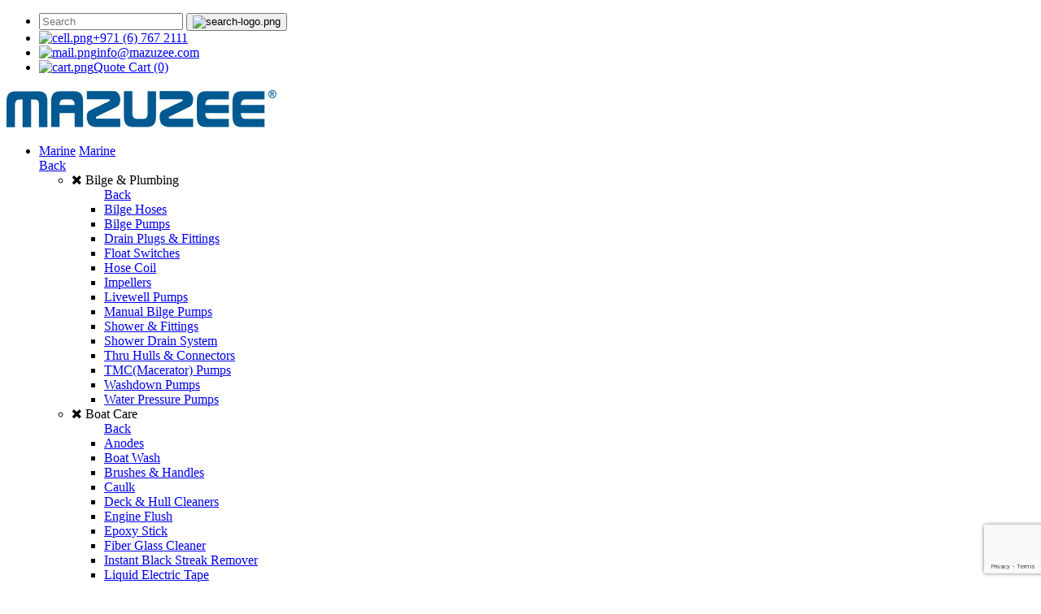

--- FILE ---
content_type: text/html; charset=utf-8
request_url: https://www.mazuzee.com/index.php?route=product/category&path=136_452
body_size: 13401
content:
<!DOCTYPE html>
<html lang="en-US" dir="ltr">
  <head><meta http-equiv="Content-Type" content="text/html; charset=utf-8">
    
    <meta name="viewport" content="width=device-width, initial-scale=1">
    <title>kayaks for sale in Dubai, UAE - Marine & Fishing Equipment</title>

	<link rel='dns-prefetch' href='//platform-api.sharethis.com' />
	<link rel='dns-prefetch' href='//fonts.googleapis.com' />
	<link rel='dns-prefetch' href='//fonts.gstatic.com' />
	<link rel='dns-prefetch' href='//ajax.googleapis.com' />
	<link rel='dns-prefetch' href='//apis.google.com' />
	<link rel='dns-prefetch' href='//google-analytics.com' />
	<link rel='dns-prefetch' href='//www.google-analytics.com' />
	<link rel='dns-prefetch' href='//ssl.google-analytics.com' />
	<link rel='dns-prefetch' href='//youtube.com' />
	<link rel='dns-prefetch' href='//s.gravatar.com' />
	<link rel='dns-prefetch' href='//f.vimeocdn.com' />
	<link rel='dns-prefetch' href='//vimeo.com' />
	<link rel='dns-prefetch' href='//i.vimeo.com' />
	<link rel='dns-prefetch' href='//20vod-adaptive.akamaized.net' />
    <link rel='dns-prefetch' href='//www.google.com' />
	<script type="application/ld+json">
	{ "@context" : "http://schema.org",
	  "@type" : "Organization",
	  "name" : "Mazuzee",
	  "url" : "https://www.mazuzee.com",
	  "sameAs" : [ "https://ae.linkedin.com/company/mazuzee",
		"https://www.facebook.com/MazuzeeUAE/",
		"https://twitter.com/mazuzeeuae/",
		"https://www.instagram.com/mazuzeeuae/"] 
	}
	</script>	<link rel="canonical" href="https://www.mazuzee.com/index.php?route=product/category&path=452">	<meta property="og:title" content="kayaks for sale in Dubai, UAE" />	<meta property="og:type" content="website" />	<meta property="og:description" content="Kayaks for sale in Dubai, UAE. We are offering the best kayak boat &amp; kayak accessories at low prices in Dubai, UAE. For Buy best kayaks visit our store." />	<meta property="og:url" content="https://www.mazuzee.com/index.php?route=product/category&path=136_452" />	<meta property="og:image" content="https://www.mazuzee.com/image/catalog/header-logo.png" />	<meta property="twitter:card" content="summary" />	<meta property="twitter:title" content="kayaks for sale in Dubai, UAE" />	<meta property="twitter:description" content="Kayaks for sale in Dubai, UAE. We are offering the best kayak boat &amp; kayak accessories at low prices in Dubai, UAE. For Buy best kayaks visit our store." />	<meta property="twitter:url" content="https://www.mazuzee.com/index.php?route=product/category&path=136_452" />	<meta property="twitter:image" content="https://www.mazuzee.com/image/catalog/header-logo.png" />	
    <base href="https://www.mazuzee.com/" />    <meta name="description" content="Kayaks for sale in Dubai, UAE. We are offering the best kayak boat &amp; kayak accessories at low prices in Dubai, UAE. For Buy best kayaks visit our store." />    <meta name="keywords" content="kayaks, kayaks in Dubai, kayaks in UAE, kayaks for sale,  kayaks for sale in Dubai, kayaks for sale in UAE, Buy a kayak" />
    <link href="https://fonts.googleapis.com/css?family=Montserrat:100,300,400,500,600,700,800,900&display=swap" rel="stylesheet" defer>
    <link href="https://fonts.googleapis.com/css?family=Source+Sans+Pro&display=swap" rel="stylesheet" defer>

    <link rel="preload" href="https://cdnjs.cloudflare.com/ajax/libs/font-awesome/4.7.0/css/font-awesome.min.css" as="style" onload="this.onload=null;this.rel='stylesheet'">
    <noscript><link rel="stylesheet" href="https://cdnjs.cloudflare.com/ajax/libs/font-awesome/4.7.0/css/font-awesome.min.css"></noscript>

    <link href="https://www.mazuzee.com/catalog/view/javascript/bootstrap/css/bootstrap4.min.css" rel="stylesheet" media="all" defer>
    <link href="https://www.mazuzee.com/catalog/view/javascript/bootstrap/css/bootstrap-select.min.css" rel="stylesheet" defer>
    <link href="https://www.mazuzee.com/catalog/view/src/css/slick.css" rel="stylesheet" defer>
    <link href="https://www.mazuzee.com/catalog/view/src/css/style.css" rel="stylesheet" media="all" defer>
    <link rel="preload" href="https://www.mazuzee.com/catalog/view/src/css/zubair.css" as="style" onload="this.onload=null;this.rel='stylesheet'">
    <noscript><link rel="stylesheet" href="https://www.mazuzee.com/catalog/view/src/css/zubair.css"></noscript>


    <script src="https://www.mazuzee.com/catalog/view/src/js/jquery-3.5.1.min.js"></script>
    <script src="https://www.mazuzee.com/catalog/view/javascript/jquery/popper.min.js" defer></script>
    <script src="https://www.mazuzee.com/catalog/view/javascript/bootstrap/js/bootstrap4.min.js" defer></script>
    <script src="https://www.mazuzee.com/catalog/view/javascript/bootstrap/js/bootstrap-select.min.js" defer></script>
    <script src="https://www.mazuzee.com/catalog/view/src/js/slick.js" defer></script>
    <script src="https://www.mazuzee.com/catalog/view/src/js/wow.js" defer></script>
    <script>!function(o,n,i){o.fn.scrPosition=function(n){var i,c=o(this).scrollTop();o(this).scroll(function(){var s=o(this).scrollTop();i=c<s?"up":"down",c=s,n(i)})}}(jQuery,document,window);</script>
    <script src="https://www.mazuzee.com/catalog/view/src/js/custom.js"></script>    
    <script src="catalog/view/javascript/common.js" defer></script>    <link rel="icon" href="https://www.mazuzee.com/image/catalog/AboutUs/favicon.ico">    <link href="https://www.mazuzee.com/index.php?route=product/category&amp;path=452&amp;page=2" rel="next" />	<!-- reCAPTCHA v3 -->
	<script src="https://www.google.com/recaptcha/api.js?render=6LfPY0UsAAAAANgATtomqilh7_zfoT97Y5Nk7ZUE"></script>
	<script type="text/javascript">
		var recaptchaSiteKey = '6LfPY0UsAAAAANgATtomqilh7_zfoT97Y5Nk7ZUE';

		function executeRecaptcha(action, callback) {
			grecaptcha.ready(function() {
				grecaptcha.execute(recaptchaSiteKey, {action: action}).then(function(token) {
					callback(token);
				});
			});
		}

		// Auto-refresh token for contact form
		function refreshContactToken() {
			var tokenField = document.getElementById('g-recaptcha-response-contact');
			if (tokenField) {
				executeRecaptcha('contact', function(token) {
					tokenField.value = token;
				});
			}
		}

		// Auto-refresh token for quote form
		function refreshQuoteToken() {
			var tokenField = document.getElementById('g-recaptcha-response-quote');
			if (tokenField) {
				executeRecaptcha('quote', function(token) {
					tokenField.value = token;
				});
			}
		}

		// Initialize tokens when page loads
		document.addEventListener('DOMContentLoaded', function() {
			refreshContactToken();
			refreshQuoteToken();
			// Refresh tokens every 90 seconds (v3 tokens expire after 2 minutes)
			setInterval(refreshContactToken, 90000);
			setInterval(refreshQuoteToken, 90000);
		});
	</script>
	
  </head>
  
<div class="header-wrapper" id="header_wrapper" >
  <div class="top-head">
    <div class="container large">
      <ul>
        <li><div id="search" class="search-form"><input type="text" name="search" value="" autocomplete="off"  placeholder="Search" class="form-control">
  <button type="button" class="search-icon" >
    <img src="catalog/view/src/images/search-logo.png" alt="search-logo.png" width="14" height="14">
  </button></div>


        </li>
        <li>
          <a href="tel:+97167672111">
            <img src="catalog/view/src/images/cell.png" width="17" height="17" alt="cell.png">+971 (6) 767 2111
          </a>
        </li>
        <li>
          <a href="mailto:info@mazuzee.com">
            <img src="catalog/view/src/images/mail.png" width="20" height="15" alt="mail.png">info@mazuzee.com
          </a>
        </li><li>
  <a class="update-me" href="https://www.mazuzee.com/index.php?route=checkout/cart/quotecart">
    <img src="catalog/view/src/images/cart.png" alt="cart.png" width="19" height="17">Quote Cart
    <span id="cart-total">(0)</span>
  </a>
</li>
      </ul>
    </div>
  </div>
  <input type="hidden" value="https://www.mazuzee.com/" id="base-test">

  <script>

  var scriptLoaded = false;
  function loadScript() {
    if (!scriptLoaded) {
      let btets = $('#base-test').val();
      console.log('-----'+btets);
        if(btets == 'https://www.mazuzee.com/'){
          var script2 = document.createElement('script');
          script2.src = 'https://www.googletagmanager.com/gtag/js?id=G-5WW1475E7X';
          script2.defer = true;
          document.body.appendChild(script2);
          scriptLoaded = true;
        }
        

        // var script3 = document.createElement('script');
        // script3.src = 'https://www.mazuzee.com/catalog/view/javascript/bootstrap/js/bootstrap-select.min.js';
        // script3.defer = true;
        // document.body.appendChild(script3);
        // scriptLoaded = true;

        var linkCss = document.createElement('link');
        linkCss.href = 'https://www.mazuzee.com/catalog/view/src/css/animate.css';
        linkCss.rel = 'stylesheet';
        linkCss.type = 'text/css';
        document.head.appendChild(linkCss);
        scriptLoaded = true;

        // var linkCss2 = document.createElement('link');
        // linkCss2.href = 'https://fonts.googleapis.com/css?family=Montserrat:100,300,400,500,600,700,800,900&display=swap';
        // linkCss2.rel = 'stylesheet';
        // linkCss2.type = 'text/css';
        // document.head.appendChild(linkCss2);
        // scriptLoaded = true;

        // var linkCss3 = document.createElement('link');
        // linkCss3.href = 'https://fonts.googleapis.com/css?family=Source+Sans+Pro&display=swap';
        // linkCss3.rel = 'stylesheet';
        // linkCss3.type = 'text/css';
        // document.head.appendChild(linkCss3);
        // scriptLoaded = true;
    }
  }
  window.onscroll = function() {
    if (window.scrollY > 0) {
        loadScript();
    }
  };

  $(document).ready(function() {
    $('.logo_holder img').attr('height', '49').attr('width', '333');
    $('.about-us .image.first img').attr('height', '528').attr('width', '770');
    $('.about-us .row.col-gap-118 .col-md-6 .image img').attr('height', '411').attr('width', '525');
    setTimeout(function() {
      $('.home-slider .image img.img-responsive:not(.home-slider .image.slick-active img.img-responsive)').removeAttr('loading');
      $('.home-slider .image img.img-responsive').attr('height', '600').attr('width', '1920');

      if ($(window).width() > 767) {
        $('.pro-category .row .col:nth-child(-n+5) .box .icon .link img').removeAttr('loading');
      } else {
        $('.pro-category .row .col:nth-child(-n+2) .box .icon .link img').removeAttr('loading');
      }

    }, 1 );
  });
  </script>

  <header>    <div class="container large">
      <div class="header-inner">
        <div id="logo" class="logo_holder">          <a href="https://www.mazuzee.com/">
            <img src="https://www.mazuzee.com/image/catalog/header-logo.png" title="Mazuzee" alt="Mazuzee">
          </a>        </div>
        <a href="#" class="menu-toggler" aria-label="Link">
          <span></span>
          <span></span>
          <span></span>
        </a>
        <a href="#" class="close-menu" aria-label="Link">
            <span></span>
            <span></span>
          </a>
        <ul class="nav-links">          <li class="has-menu">
            <a class="show-on-mobile" href="https://www.mazuzee.com/index.php?route=product/category&path=90">Marine</a>
            <a class="show-on-desktop" href="javascript:void(0)">Marine</a>            <div class="sub-menu">
                <a href="#" class="shift-back">Back</a>
                <ul class="menu">                     
				  <li>
					<div class="button"  >
          <i class="fa fa-times"></i>
						<span>Bilge &amp; Plumbing
						</span>
					</div>                      
					<ul class="inner-menu">
              <a href="#" class="shift-back">Back</a>						<li>
							<a href="https://www.mazuzee.com/index.php?route=product/category&path=90_240">Bilge Hoses</a>
						</li>						<li>
							<a href="https://www.mazuzee.com/index.php?route=product/category&path=90_247">Bilge Pumps</a>
						</li>						<li>
							<a href="https://www.mazuzee.com/index.php?route=product/category&path=90_241">Drain Plugs &amp; Fittings</a>
						</li>						<li>
							<a href="https://www.mazuzee.com/index.php?route=product/category&path=90_248">Float Switches</a>
						</li>						<li>
							<a href="https://www.mazuzee.com/index.php?route=product/category&path=90_242">Hose Coil</a>
						</li>						<li>
							<a href="https://www.mazuzee.com/index.php?route=product/category&path=90_249">Impellers</a>
						</li>						<li>
							<a href="https://www.mazuzee.com/index.php?route=product/category&path=90_243">Livewell Pumps</a>
						</li>						<li>
							<a href="https://www.mazuzee.com/index.php?route=product/category&path=90_244">Manual Bilge Pumps</a>
						</li>						<li>
							<a href="https://www.mazuzee.com/index.php?route=product/category&path=90_246">Shower &amp; Fittings</a>
						</li>						<li>
							<a href="https://www.mazuzee.com/index.php?route=product/category&path=90_474">Shower Drain System</a>
						</li>						<li>
							<a href="https://www.mazuzee.com/index.php?route=product/category&path=90_251">Thru Hulls &amp; Connectors</a>
						</li>						<li>
							<a href="https://www.mazuzee.com/index.php?route=product/category&path=90_250">TMC(Macerator) Pumps</a>
						</li>						<li>
							<a href="https://www.mazuzee.com/index.php?route=product/category&path=90_252">Washdown Pumps</a>
						</li>						<li>
							<a href="https://www.mazuzee.com/index.php?route=product/category&path=90_369">Water Pressure Pumps</a>
						</li>					</ul>				</li>                     
				  <li>
					<div class="button"  >
          <i class="fa fa-times"></i>
						<span>Boat Care
						</span>
					</div>                      
					<ul class="inner-menu">
              <a href="#" class="shift-back">Back</a>						<li>
							<a href="https://www.mazuzee.com/index.php?route=product/category&path=90_291">Anodes</a>
						</li>						<li>
							<a href="https://www.mazuzee.com/index.php?route=product/category&path=90_292">Boat Wash</a>
						</li>						<li>
							<a href="https://www.mazuzee.com/index.php?route=product/category&path=90_294">Brushes &amp; Handles</a>
						</li>						<li>
							<a href="https://www.mazuzee.com/index.php?route=product/category&path=90_412">Caulk</a>
						</li>						<li>
							<a href="https://www.mazuzee.com/index.php?route=product/category&path=90_295">Deck &amp; Hull Cleaners</a>
						</li>						<li>
							<a href="https://www.mazuzee.com/index.php?route=product/category&path=90_293">Engine Flush</a>
						</li>						<li>
							<a href="https://www.mazuzee.com/index.php?route=product/category&path=90_296">Epoxy Stick</a>
						</li>						<li>
							<a href="https://www.mazuzee.com/index.php?route=product/category&path=90_370">Fiber Glass Cleaner</a>
						</li>						<li>
							<a href="https://www.mazuzee.com/index.php?route=product/category&path=90_411">Instant Black Streak Remover</a>
						</li>						<li>
							<a href="https://www.mazuzee.com/index.php?route=product/category&path=90_372">Liquid Electric Tape</a>
						</li>						<li>
							<a href="https://www.mazuzee.com/index.php?route=product/category&path=90_437">Marine Grease</a>
						</li>						<li>
							<a href="https://www.mazuzee.com/index.php?route=product/category&path=90_374">Marine Polishes</a>
						</li>						<li>
							<a href="https://www.mazuzee.com/index.php?route=product/category&path=90_371">Mops &amp; Pads</a>
						</li>						<li>
							<a href="https://www.mazuzee.com/index.php?route=product/category&path=90_373">Rubbing Compound</a>
						</li>						<li>
							<a href="https://www.mazuzee.com/index.php?route=product/category&path=90_378">Rust Stain Remover</a>
						</li>						<li>
							<a href="https://www.mazuzee.com/index.php?route=product/category&path=90_379">Salt Off</a>
						</li>						<li>
							<a href="https://www.mazuzee.com/index.php?route=product/category&path=90_380">Scratch Remover</a>
						</li>						<li>
							<a href="https://www.mazuzee.com/index.php?route=product/category&path=90_375">Scrubbers</a>
						</li>						<li>
							<a href="https://www.mazuzee.com/index.php?route=product/category&path=90_376">Teak Cares</a>
						</li>						<li>
							<a href="https://www.mazuzee.com/index.php?route=product/category&path=90_377">Water Spot Remover</a>
						</li>					</ul>				</li>                     
				  <li>
					<div class="button"  >
          <i class="fa fa-times"></i>
						<span>Control &amp; Steering
						</span>
					</div>                      
					<ul class="inner-menu">
              <a href="#" class="shift-back">Back</a>						<li>
							<a href="https://www.mazuzee.com/index.php?route=product/category&path=90_226">Control Cables</a>
						</li>						<li>
							<a href="https://www.mazuzee.com/index.php?route=product/category&path=90_227">Control Levers</a>
						</li>						<li>
							<a href="https://www.mazuzee.com/index.php?route=product/category&path=90_465">Hydraulic Steering Systems Accessories for M-FLEX</a>
						</li>						<li>
							<a href="https://www.mazuzee.com/index.php?route=product/category&path=90_467">Hydraulic Steering Systems Accessories for Seastar</a>
						</li>						<li>
							<a href="https://www.mazuzee.com/index.php?route=product/category&path=90_228">Marine Hydraulic &amp; Mechanical Steering Systems</a>
						</li>						<li>
							<a href="https://www.mazuzee.com/index.php?route=product/category&path=90_229">Motor Boots</a>
						</li>						<li>
							<a href="https://www.mazuzee.com/index.php?route=product/category&path=90_230">Motor Flushers</a>
						</li>						<li>
							<a href="https://www.mazuzee.com/index.php?route=product/category&path=90_231">Outboard Brackets</a>
						</li>						<li>
							<a href="https://www.mazuzee.com/index.php?route=product/category&path=90_232">Power Assist Systems</a>
						</li>						<li>
							<a href="https://www.mazuzee.com/index.php?route=product/category&path=90_234">Rigging Hose &amp; Fittings</a>
						</li>						<li>
							<a href="https://www.mazuzee.com/index.php?route=product/category&path=90_235">Steering Cables</a>
						</li>						<li>
							<a href="https://www.mazuzee.com/index.php?route=product/category&path=90_237">Steering Helms</a>
						</li>						<li>
							<a href="https://www.mazuzee.com/index.php?route=product/category&path=90_236">Steering Wheels</a>
						</li>						<li>
							<a href="https://www.mazuzee.com/index.php?route=product/category&path=90_238">Trim Tab Systems</a>
						</li>					</ul>				</li>                     
				  <li>
					<div class="button"  >
          <i class="fa fa-times"></i>
						<span>Electrical
						</span>
					</div>                      
					<ul class="inner-menu">
              <a href="#" class="shift-back">Back</a>						<li>
							<a href="https://www.mazuzee.com/index.php?route=product/category&path=90_322">Battery Boxes</a>
						</li>						<li>
							<a href="https://www.mazuzee.com/index.php?route=product/category&path=90_314">Battery Cables</a>
						</li>						<li>
							<a href="https://www.mazuzee.com/index.php?route=product/category&path=90_323">Battery Switches</a>
						</li>						<li>
							<a href="https://www.mazuzee.com/index.php?route=product/category&path=90_315">Battery Terminals</a>
						</li>						<li>
							<a href="https://www.mazuzee.com/index.php?route=product/category&path=90_324">Bilge Pump Switches</a>
						</li>						<li>
							<a href="https://www.mazuzee.com/index.php?route=product/category&path=90_313">Blower</a>
						</li>						<li>
							<a href="https://www.mazuzee.com/index.php?route=product/category&path=90_316">Bus Bars</a>
						</li>						<li>
							<a href="https://www.mazuzee.com/index.php?route=product/category&path=90_317">Circuit Breakers</a>
						</li>						<li>
							<a href="https://www.mazuzee.com/index.php?route=product/category&path=90_318">Deck Connectors</a>
						</li>						<li>
							<a href="https://www.mazuzee.com/index.php?route=product/category&path=90_325">Fans &amp; Ventilators</a>
						</li>						<li>
							<a href="https://www.mazuzee.com/index.php?route=product/category&path=90_326">Fuse Holders</a>
						</li>						<li>
							<a href="https://www.mazuzee.com/index.php?route=product/category&path=90_320">Horn</a>
						</li>						<li>
							<a href="https://www.mazuzee.com/index.php?route=product/category&path=90_329">Ignition Switches</a>
						</li>						<li>
							<a href="https://www.mazuzee.com/index.php?route=product/category&path=90_400">Marine Audio</a>
						</li>						<li>
							<a href="https://www.mazuzee.com/index.php?route=product/category&path=90_321">Switch Panels</a>
						</li>						<li>
							<a href="https://www.mazuzee.com/index.php?route=product/category&path=90_327">Switches &amp; Frames</a>
						</li>						<li>
							<a href="https://www.mazuzee.com/index.php?route=product/category&path=90_319">Terminal Blocks</a>
						</li>						<li>
							<a href="https://www.mazuzee.com/index.php?route=product/category&path=90_328">USB Ports &amp; Power Sockets</a>
						</li>						<li>
							<a href="https://www.mazuzee.com/index.php?route=product/category&path=90_381">Wiper Motors &amp; Fittings</a>
						</li>						<li>
							<a href="https://www.mazuzee.com/index.php?route=product/category&path=90_382">Wiring Cables</a>
						</li>					</ul>				</li>                     
				  <li>
					<div class="button"  >
          <i class="fa fa-times"></i>
						<span>Fuel Accessories
						</span>
					</div>                      
					<ul class="inner-menu">
              <a href="#" class="shift-back">Back</a>						<li>
							<a href="https://www.mazuzee.com/index.php?route=product/category&path=90_383">Deck Fills &amp; Hoses</a>
						</li>						<li>
							<a href="https://www.mazuzee.com/index.php?route=product/category&path=90_137">Fuel Filters</a>
						</li>						<li>
							<a href="https://www.mazuzee.com/index.php?route=product/category&path=90_125">Fuel Hoses &amp; Accessories</a>
						</li>						<li>
							<a href="https://www.mazuzee.com/index.php?route=product/category&path=90_135">Fuel Senders</a>
						</li>						<li>
							<a href="https://www.mazuzee.com/index.php?route=product/category&path=90_122">Fuel Tanks</a>
						</li>						<li>
							<a href="https://www.mazuzee.com/index.php?route=product/category&path=90_142">Gauges</a>
						</li>						<li>
							<a href="https://www.mazuzee.com/index.php?route=product/category&path=90_126">Mechanical Fuel Senders</a>
						</li>						<li>
							<a href="https://www.mazuzee.com/index.php?route=product/category&path=90_120">Oil Extractors</a>
						</li>						<li>
							<a href="https://www.mazuzee.com/index.php?route=product/category&path=90_129">Outboard Oil</a>
						</li>						<li>
							<a href="https://www.mazuzee.com/index.php?route=product/category&path=90_123">Primer Bulbs</a>
						</li>						<li>
							<a href="https://www.mazuzee.com/index.php?route=product/category&path=90_121">Rudder Senders</a>
						</li>						<li>
							<a href="https://www.mazuzee.com/index.php?route=product/category&path=90_150">Tank Vents &amp; Fittings</a>
						</li>					</ul>				</li>                     
				  <li>
					<div class="button"  >
          <i class="fa fa-times"></i>
						<span>General Accessories
						</span>
					</div>                      
					<ul class="inner-menu">
              <a href="#" class="shift-back">Back</a>						<li>
							<a href="https://www.mazuzee.com/index.php?route=product/category&path=90_285">Antenna Mounts</a>
						</li>						<li>
							<a href="https://www.mazuzee.com/index.php?route=product/category&path=90_290">Can Holders</a>
						</li>						<li>
							<a href="https://www.mazuzee.com/index.php?route=product/category&path=90_286">Clocks / Barometers</a>
						</li>						<li>
							<a href="https://www.mazuzee.com/index.php?route=product/category&path=90_451">Decking</a>
						</li>						<li>
							<a href="https://www.mazuzee.com/index.php?route=product/category&path=90_287">Flag Poles</a>
						</li>						<li>
							<a href="https://www.mazuzee.com/index.php?route=product/category&path=90_289">Floating Key Chains</a>
						</li>						<li>
							<a href="https://www.mazuzee.com/index.php?route=product/category&path=90_384">Ladders</a>
						</li>						<li>
							<a href="https://www.mazuzee.com/index.php?route=product/category&path=90_385">Multipurpose Clamps</a>
						</li>						<li>
							<a href="https://www.mazuzee.com/index.php?route=product/category&path=90_386">Ring Buoy Holder</a>
						</li>						<li>
							<a href="https://www.mazuzee.com/index.php?route=product/category&path=90_387">Rod Holders</a>
						</li>						<li>
							<a href="https://www.mazuzee.com/index.php?route=product/category&path=90_388">Stereo &amp; Speakers</a>
						</li>					</ul>				</li>                     
				  <li>
					<div class="button"  >
          <i class="fa fa-times"></i>
						<span>Hardware
						</span>
					</div>                      
					<ul class="inner-menu">
              <a href="#" class="shift-back">Back</a>						<li>
							<a href="https://www.mazuzee.com/index.php?route=product/category&path=90_253">Blocks</a>
						</li>						<li>
							<a href="https://www.mazuzee.com/index.php?route=product/category&path=90_254">Canopy Fasteners</a>
						</li>						<li>
							<a href="https://www.mazuzee.com/index.php?route=product/category&path=90_255">Cleats</a>
						</li>						<li>
							<a href="https://www.mazuzee.com/index.php?route=product/category&path=90_265">D-Shackles</a>
						</li>						<li>
							<a href="https://www.mazuzee.com/index.php?route=product/category&path=90_256">Door Keepers</a>
						</li>						<li>
							<a href="https://www.mazuzee.com/index.php?route=product/category&path=90_266">Flush Latches</a>
						</li>						<li>
							<a href="https://www.mazuzee.com/index.php?route=product/category&path=90_257">Handles</a>
						</li>						<li>
							<a href="https://www.mazuzee.com/index.php?route=product/category&path=90_267">Hasps</a>
						</li>						<li>
							<a href="https://www.mazuzee.com/index.php?route=product/category&path=90_259">Hatch Holders</a>
						</li>						<li>
							<a href="https://www.mazuzee.com/index.php?route=product/category&path=90_268">Hinges</a>
						</li>						<li>
							<a href="https://www.mazuzee.com/index.php?route=product/category&path=90_260">Lift Up Handles</a>
						</li>						<li>
							<a href="https://www.mazuzee.com/index.php?route=product/category&path=90_269">Pad Eyes</a>
						</li>						<li>
							<a href="https://www.mazuzee.com/index.php?route=product/category&path=90_261">Rail Fittings</a>
						</li>						<li>
							<a href="https://www.mazuzee.com/index.php?route=product/category&path=90_271">Round Rings</a>
						</li>						<li>
							<a href="https://www.mazuzee.com/index.php?route=product/category&path=90_262">Snap Hooks</a>
						</li>						<li>
							<a href="https://www.mazuzee.com/index.php?route=product/category&path=90_272">Stainless Steel Tubes</a>
						</li>						<li>
							<a href="https://www.mazuzee.com/index.php?route=product/category&path=90_263">Swivels</a>
						</li>						<li>
							<a href="https://www.mazuzee.com/index.php?route=product/category&path=90_264">Turnbuckles</a>
						</li>						<li>
							<a href="https://www.mazuzee.com/index.php?route=product/category&path=90_274">U Bolts</a>
						</li>						<li>
							<a href="https://www.mazuzee.com/index.php?route=product/category&path=90_273">Ventilator</a>
						</li>					</ul>				</li>                     
				  <li>
					<div class="button"  >
          <i class="fa fa-times"></i>
						<span>Hatches &amp; Fitting
						</span>
					</div>                      
					<ul class="inner-menu">
              <a href="#" class="shift-back">Back</a>						<li>
							<a href="https://www.mazuzee.com/index.php?route=product/category&path=90_180">Hatches</a>
						</li>					</ul>				</li>                     
				  <li>
					<div class="button"  >
          <i class="fa fa-times"></i>
						<span>Inflatables
						</span>
					</div>                      
					<ul class="inner-menu">
              <a href="#" class="shift-back">Back</a>						<li>
							<a href="https://www.mazuzee.com/index.php?route=product/category&path=90_466">All Inflatables Boats</a>
						</li>						<li>
							<a href="https://www.mazuzee.com/index.php?route=product/category&path=90_462">Inflatable Accessories</a>
						</li>					</ul>				</li>                     
				  <li>
					<div class="button"  >
          <i class="fa fa-times"></i>
						<span>Lighting
						</span>
					</div>                      
					<ul class="inner-menu">
              <a href="#" class="shift-back">Back</a>						<li>
							<a href="https://www.mazuzee.com/index.php?route=product/category&path=90_345">All Round Light</a>
						</li>						<li>
							<a href="https://www.mazuzee.com/index.php?route=product/category&path=90_146">Ceiling / Interior / Stern Lights</a>
						</li>						<li>
							<a href="https://www.mazuzee.com/index.php?route=product/category&path=90_346">Courtesy Lights</a>
						</li>						<li>
							<a href="https://www.mazuzee.com/index.php?route=product/category&path=90_162">Dome Lights</a>
						</li>						<li>
							<a href="https://www.mazuzee.com/index.php?route=product/category&path=90_153">Flood / Deck Lights</a>
						</li>						<li>
							<a href="https://www.mazuzee.com/index.php?route=product/category&path=90_155">Livewell Lights</a>
						</li>						<li>
							<a href="https://www.mazuzee.com/index.php?route=product/category&path=90_157">Multipurpose Lights</a>
						</li>						<li>
							<a href="https://www.mazuzee.com/index.php?route=product/category&path=90_167">Navigation Lights</a>
						</li>						<li>
							<a href="https://www.mazuzee.com/index.php?route=product/category&path=90_166">Remote Control Search Lights</a>
						</li>						<li>
							<a href="https://www.mazuzee.com/index.php?route=product/category&path=90_169">Replacement Bulbs</a>
						</li>						<li>
							<a href="https://www.mazuzee.com/index.php?route=product/category&path=90_401">Spotlights</a>
						</li>						<li>
							<a href="https://www.mazuzee.com/index.php?route=product/category&path=90_174">Strip Lights</a>
						</li>						<li>
							<a href="https://www.mazuzee.com/index.php?route=product/category&path=90_175">Underwater Lights</a>
						</li>					</ul>				</li>                     
				  <li>
					<div class="button"  >
          <i class="fa fa-times"></i>
						<span>Navigation
						</span>
					</div>                      
					<ul class="inner-menu">
              <a href="#" class="shift-back">Back</a>						<li>
							<a href="https://www.mazuzee.com/index.php?route=product/category&path=90_275">Compass</a>
						</li>					</ul>				</li>                     
				  <li>
					<div class="button"  >
          <i class="fa fa-times"></i>
						<span>Safety &amp; Mooring
						</span>
					</div>                      
					<ul class="inner-menu">
              <a href="#" class="shift-back">Back</a>						<li>
							<a href="https://www.mazuzee.com/index.php?route=product/category&path=90_297">Anchor Lines</a>
						</li>						<li>
							<a href="https://www.mazuzee.com/index.php?route=product/category&path=90_305">Boat Hooks</a>
						</li>						<li>
							<a href="https://www.mazuzee.com/index.php?route=product/category&path=90_298">Covers for Fenders &amp; Buoys</a>
						</li>						<li>
							<a href="https://www.mazuzee.com/index.php?route=product/category&path=90_307">Docking Lines</a>
						</li>						<li>
							<a href="https://www.mazuzee.com/index.php?route=product/category&path=90_299">Fenders</a>
						</li>						<li>
							<a href="https://www.mazuzee.com/index.php?route=product/category&path=90_414">Fire Safety Accessories</a>
						</li>						<li>
							<a href="https://www.mazuzee.com/index.php?route=product/category&path=90_308">Floating Line </a>
						</li>						<li>
							<a href="https://www.mazuzee.com/index.php?route=product/category&path=90_309">Life Jackets</a>
						</li>						<li>
							<a href="https://www.mazuzee.com/index.php?route=product/category&path=90_301">Life Rings</a>
						</li>						<li>
							<a href="https://www.mazuzee.com/index.php?route=product/category&path=90_310">Marker Buoys</a>
						</li>						<li>
							<a href="https://www.mazuzee.com/index.php?route=product/category&path=90_302">Mooring Buoys</a>
						</li>						<li>
							<a href="https://www.mazuzee.com/index.php?route=product/category&path=90_311">Paddles</a>
						</li>						<li>
							<a href="https://www.mazuzee.com/index.php?route=product/category&path=90_303">Radar Reflectors</a>
						</li>						<li>
							<a href="https://www.mazuzee.com/index.php?route=product/category&path=90_429">Rescue Buoy</a>
						</li>						<li>
							<a href="https://www.mazuzee.com/index.php?route=product/category&path=90_312">Ropes</a>
						</li>						<li>
							<a href="https://www.mazuzee.com/index.php?route=product/category&path=90_304">Shock Cords</a>
						</li>					</ul>				</li>                     
				  <li>
					<div class="button"  >
          <i class="fa fa-times"></i>
						<span>Seating &amp; Mounts
						</span>
					</div>                      
					<ul class="inner-menu">
              <a href="#" class="shift-back">Back</a>						<li>
							<a href="https://www.mazuzee.com/index.php?route=product/category&path=90_471">Mounts</a>
						</li>						<li>
							<a href="https://www.mazuzee.com/index.php?route=product/category&path=90_470">Seating</a>
						</li>					</ul>				</li>                     
				  <li>
					<div class="button"  >
          <i class="fa fa-times"></i>
						<span>Storage
						</span>
					</div>                      
					<ul class="inner-menu">
              <a href="#" class="shift-back">Back</a>						<li>
							<a href="https://www.mazuzee.com/index.php?route=product/category&path=90_450">Ice Box</a>
						</li>						<li>
							<a href="https://www.mazuzee.com/index.php?route=product/category&path=90_434">Waterproof Cases</a>
						</li>						<li>
							<a href="https://www.mazuzee.com/index.php?route=product/category&path=90_430">Watertight Containers</a>
						</li>					</ul>				</li>                     
				  <li>
					<div class="button"  >
          <i class="fa fa-times"></i>
						<span>Toilet Systems
						</span>
					</div>                      
					<ul class="inner-menu">
              <a href="#" class="shift-back">Back</a>						<li>
							<a href="https://www.mazuzee.com/index.php?route=product/category&path=90_176">Electric Flush Controls</a>
						</li>						<li>
							<a href="https://www.mazuzee.com/index.php?route=product/category&path=90_389">Electric Marine Toilets</a>
						</li>						<li>
							<a href="https://www.mazuzee.com/index.php?route=product/category&path=90_390">Manual Marine Toilets</a>
						</li>						<li>
							<a href="https://www.mazuzee.com/index.php?route=product/category&path=90_391">Motor Pump Assemblies</a>
						</li>						<li>
							<a href="https://www.mazuzee.com/index.php?route=product/category&path=90_473">Toilet Seat with Cover</a>
						</li>						<li>
							<a href="https://www.mazuzee.com/index.php?route=product/category&path=90_392">Vented Loops</a>
						</li>					</ul>				</li>                     
				  <li>
					<div class="button"  >
          <i class="fa fa-times"></i>
						<span>Trailer Products
						</span>
					</div>                      
					<ul class="inner-menu">
              <a href="#" class="shift-back">Back</a>						<li>
							<a href="https://www.mazuzee.com/index.php?route=product/category&path=90_330">Ball Mount Kits</a>
						</li>						<li>
							<a href="https://www.mazuzee.com/index.php?route=product/category&path=90_337">Bow Guards</a>
						</li>						<li>
							<a href="https://www.mazuzee.com/index.php?route=product/category&path=90_331">Bow Rollers</a>
						</li>						<li>
							<a href="https://www.mazuzee.com/index.php?route=product/category&path=90_339">Couplers</a>
						</li>						<li>
							<a href="https://www.mazuzee.com/index.php?route=product/category&path=90_338">Keel Rollers </a>
						</li>						<li>
							<a href="https://www.mazuzee.com/index.php?route=product/category&path=90_332">Spool Rollers </a>
						</li>						<li>
							<a href="https://www.mazuzee.com/index.php?route=product/category&path=90_333">Tiller Ropes</a>
						</li>						<li>
							<a href="https://www.mazuzee.com/index.php?route=product/category&path=90_341">Trailer Balls</a>
						</li>						<li>
							<a href="https://www.mazuzee.com/index.php?route=product/category&path=90_334">Trailer Jacks</a>
						</li>						<li>
							<a href="https://www.mazuzee.com/index.php?route=product/category&path=90_413">Trailer LED Light</a>
						</li>						<li>
							<a href="https://www.mazuzee.com/index.php?route=product/category&path=90_342">Trailer Sockets</a>
						</li>						<li>
							<a href="https://www.mazuzee.com/index.php?route=product/category&path=90_335">Trailer Winches</a>
						</li>						<li>
							<a href="https://www.mazuzee.com/index.php?route=product/category&path=90_343">Winch Strap &amp; Belts</a>
						</li>						<li>
							<a href="https://www.mazuzee.com/index.php?route=product/category&path=90_336">Wobble Rollers</a>
						</li>					</ul>				</li>                     
				  <li>
					<div class="button"  >
          <i class="fa fa-times"></i>
						<span>Windlass &amp; Anchors
						</span>
					</div>                      
					<ul class="inner-menu">
              <a href="#" class="shift-back">Back</a>						<li>
							<a href="https://www.mazuzee.com/index.php?route=product/category&path=90_106">Anchor Rollers</a>
						</li>						<li>
							<a href="https://www.mazuzee.com/index.php?route=product/category&path=90_347">Anchor Swivel Connectors</a>
						</li>						<li>
							<a href="https://www.mazuzee.com/index.php?route=product/category&path=90_107">Anchors</a>
						</li>						<li>
							<a href="https://www.mazuzee.com/index.php?route=product/category&path=90_348">Chains</a>
						</li>						<li>
							<a href="https://www.mazuzee.com/index.php?route=product/category&path=90_110">Foot Switches &amp; Accessories</a>
						</li>						<li>
							<a href="https://www.mazuzee.com/index.php?route=product/category&path=90_112">Windlass Systems</a>
						</li>					</ul>				</li>			    </ul>
          <div class="explore-data">
          <div class="row">
            <div class="col-6">
              <h2>Good to know</h2>
              <ul>
                <li>
                  <a href="#">Guarantees and warranties</a>
                </li>
                <li>
                  <a href="#">0% interest</a>
                </li>
                <li>
                  <a href="#">90-Day return policy</a>
                </li>
                <li>
                  <a href="#">How to shop at IKEA</a>
                </li>
                <li>
                  <a href="#">IKEA BUSINESS</a>
                </li>
                <li>
                  <a href="#">Planning tools</a>
                </li>
                <li>
                  <a href="#">Catalogue and brochures</a>
                </li>
                <li>
                  <a href="#">IKEA Food</a>
                </li>
              </ul>
            </div>
            <div class="col-6">
              <h2>Trending now</h2>
              <ul>
                <li>
                  <a href="#">What's new</a>
                </li>
                <li>
                  <a href="#">Current offers</a>
                </li>
                <li>
                  <a href="#">Smart storage solutions</a>
                  <p>Get great ideas for smart storage solutions.</p>
                </li>
                <li>
                  <a href="#">IKEA FAMILY</a>
                  <p>IKEA FAMILY is a loyalty program designed for people who love their homes, and love to shop at IKEA</p>
                </li>
              </ul>
            </div>
          </div>
        </div>
            </div>          </li>          <li class="has-menu">
            <a class="show-on-mobile" href="https://www.mazuzee.com/index.php?route=product/category&path=136">Fishing</a>
            <a class="show-on-desktop" href="javascript:void(0)">Fishing</a>            <div class="sub-menu">
                <a href="#" class="shift-back">Back</a>
                <ul class="menu">                     
				  <li>
					<div class="button"  >
          <i class="fa fa-times"></i>
						<span>Apparel
						</span>
					</div>                      
					<ul class="inner-menu">
              <a href="#" class="shift-back">Back</a>						<li>
							<a href="https://www.mazuzee.com/index.php?route=product/category&path=136_446">Diving Boots</a>
						</li>						<li>
							<a href="https://www.mazuzee.com/index.php?route=product/category&path=136_475">Eyewear</a>
						</li>						<li>
							<a href="https://www.mazuzee.com/index.php?route=product/category&path=136_419">Fishing  Wader &amp; Wristlet</a>
						</li>						<li>
							<a href="https://www.mazuzee.com/index.php?route=product/category&path=136_416">Fishing Boots</a>
						</li>						<li>
							<a href="https://www.mazuzee.com/index.php?route=product/category&path=136_443">Gloves</a>
						</li>						<li>
							<a href="https://www.mazuzee.com/index.php?route=product/category&path=136_417">Rain Wear</a>
						</li>						<li>
							<a href="https://www.mazuzee.com/index.php?route=product/category&path=136_418">Rubber Apron</a>
						</li>					</ul>				</li>                     
				  <li>
					<div class="button"  >
          <i class="fa fa-times"></i>
						<span>Diving
						</span>
					</div>                      
					<ul class="inner-menu">
              <a href="#" class="shift-back">Back</a>						<li>
							<a href="https://www.mazuzee.com/index.php?route=product/category&path=136_425">Diving Mask</a>
						</li>						<li>
							<a href="https://www.mazuzee.com/index.php?route=product/category&path=136_426">Fins</a>
						</li>						<li>
							<a href="https://www.mazuzee.com/index.php?route=product/category&path=136_427">Snorkel</a>
						</li>						<li>
							<a href="https://www.mazuzee.com/index.php?route=product/category&path=136_435">Swim Cap</a>
						</li>						<li>
							<a href="https://www.mazuzee.com/index.php?route=product/category&path=136_436">Swim Goggles</a>
						</li>					</ul>				</li>                     
				  <li>
					<div class="button"  >
          <i class="fa fa-times"></i>
						<span>Fishing Lights
						</span>
					</div>                      
					<ul class="inner-menu">
              <a href="#" class="shift-back">Back</a>						<li>
							<a href="https://www.mazuzee.com/index.php?route=product/category&path=136_161">Dive  Lights</a>
						</li>						<li>
							<a href="https://www.mazuzee.com/index.php?route=product/category&path=136_143">Head Lights</a>
						</li>						<li>
							<a href="https://www.mazuzee.com/index.php?route=product/category&path=136_160">Light Sticks</a>
						</li>						<li>
							<a href="https://www.mazuzee.com/index.php?route=product/category&path=136_163">Net Lights</a>
						</li>						<li>
							<a href="https://www.mazuzee.com/index.php?route=product/category&path=136_461">Underwater Light</a>
						</li>					</ul>				</li>                     
				  <li>
					<div class="button"  >
          <i class="fa fa-times"></i>
						<span>Fishing Line &amp; Leaders
						</span>
					</div>                      
					<ul class="inner-menu">
              <a href="#" class="shift-back">Back</a>						<li>
							<a href="https://www.mazuzee.com/index.php?route=product/category&path=136_170">Braided Lines</a>
						</li>						<li>
							<a href="https://www.mazuzee.com/index.php?route=product/category&path=136_405">Fishing Line-Hand Caster</a>
						</li>						<li>
							<a href="https://www.mazuzee.com/index.php?route=product/category&path=136_171">Fluorocarbon Fishing Lines</a>
						</li>						<li>
							<a href="https://www.mazuzee.com/index.php?route=product/category&path=136_172">Leader Wire</a>
						</li>						<li>
							<a href="https://www.mazuzee.com/index.php?route=product/category&path=136_164">Monofilament  Fishing Lines </a>
						</li>						<li>
							<a href="https://www.mazuzee.com/index.php?route=product/category&path=136_407">Regular Fishing Line</a>
						</li>						<li>
							<a href="https://www.mazuzee.com/index.php?route=product/category&path=136_460">Superline</a>
						</li>					</ul>				</li>                     
				  <li>
					<div class="button"  >
          <i class="fa fa-times"></i>
						<span>Fishing Rigs
						</span>
					</div>                      
					<ul class="inner-menu">
              <a href="#" class="shift-back">Back</a>						<li>
							<a href="https://www.mazuzee.com/index.php?route=product/category&path=136_178">Drop Rig</a>
						</li>						<li>
							<a href="https://www.mazuzee.com/index.php?route=product/category&path=136_181">Running Sinker</a>
						</li>						<li>
							<a href="https://www.mazuzee.com/index.php?route=product/category&path=136_358">Snelled Hook</a>
						</li>						<li>
							<a href="https://www.mazuzee.com/index.php?route=product/category&path=136_177">Triple Hook Rig</a>
						</li>					</ul>				</li>                     
				  <li>
					<div class="button"  >
          <i class="fa fa-times"></i>
						<span>Fishing Tools
						</span>
					</div>                      
					<ul class="inner-menu">
              <a href="#" class="shift-back">Back</a>						<li>
							<a href="https://www.mazuzee.com/index.php?route=product/category&path=136_404">Fishing Diving Board</a>
						</li>						<li>
							<a href="https://www.mazuzee.com/index.php?route=product/category&path=136_409">Gaff Hook</a>
						</li>						<li>
							<a href="https://www.mazuzee.com/index.php?route=product/category&path=136_359">General</a>
						</li>						<li>
							<a href="https://www.mazuzee.com/index.php?route=product/category&path=136_185">Gimbal  Belt </a>
						</li>						<li>
							<a href="https://www.mazuzee.com/index.php?route=product/category&path=136_182">Knife</a>
						</li>						<li>
							<a href="https://www.mazuzee.com/index.php?route=product/category&path=136_183">Landing Nets</a>
						</li>						<li>
							<a href="https://www.mazuzee.com/index.php?route=product/category&path=136_184">Pliers,  Hook Removers</a>
						</li>					</ul>				</li>                     
				  <li>
					<div class="button"  >
          <i class="fa fa-times"></i>
						<span>Hooks
						</span>
					</div>                      
					<ul class="inner-menu">
              <a href="#" class="shift-back">Back</a>						<li>
							<a href="https://www.mazuzee.com/index.php?route=product/category&path=136_441">Assist Hook</a>
						</li>						<li>
							<a href="https://www.mazuzee.com/index.php?route=product/category&path=136_449">Baitholder</a>
						</li>						<li>
							<a href="https://www.mazuzee.com/index.php?route=product/category&path=136_360">Double Hook</a>
						</li>						<li>
							<a href="https://www.mazuzee.com/index.php?route=product/category&path=136_361">Live Bait</a>
						</li>						<li>
							<a href="https://www.mazuzee.com/index.php?route=product/category&path=136_362">Round Bent Sea</a>
						</li>						<li>
							<a href="https://www.mazuzee.com/index.php?route=product/category&path=136_442">Split Ring</a>
						</li>						<li>
							<a href="https://www.mazuzee.com/index.php?route=product/category&path=136_410">Treble Hook</a>
						</li>						<li>
							<a href="https://www.mazuzee.com/index.php?route=product/category&path=136_420">Tuna Hook</a>
						</li>					</ul>				</li>                     
				  <li>
					<div class="button"  >
          <i class="fa fa-times"></i>
						<span>Kayaks
						</span>
					</div>                      
					<ul class="inner-menu">
              <a href="#" class="shift-back">Back</a>						<li>
							<a href="https://www.mazuzee.com/index.php?route=product/category&path=136_453">Fishing Kayaks</a>
						</li>						<li>
							<a href="https://www.mazuzee.com/index.php?route=product/category&path=136_454">Kayak Accessories</a>
						</li>					</ul>				</li>                     
				  <li>
					<div class="button"  >
          <i class="fa fa-times"></i>
						<span>Lures
						</span>
					</div>                      
					<ul class="inner-menu">
              <a href="#" class="shift-back">Back</a>						<li>
							<a href="https://www.mazuzee.com/index.php?route=product/category&path=136_458">Casting Lures / Trolling Lures</a>
						</li>						<li>
							<a href="https://www.mazuzee.com/index.php?route=product/category&path=136_456">Jigs</a>
						</li>						<li>
							<a href="https://www.mazuzee.com/index.php?route=product/category&path=136_457">Poppers</a>
						</li>						<li>
							<a href="https://www.mazuzee.com/index.php?route=product/category&path=136_464">Sabiki</a>
						</li>						<li>
							<a href="https://www.mazuzee.com/index.php?route=product/category&path=136_455">Squid Jig Lure</a>
						</li>						<li>
							<a href="https://www.mazuzee.com/index.php?route=product/category&path=136_468">Squid Skirt </a>
						</li>						<li>
							<a href="https://www.mazuzee.com/index.php?route=product/category&path=136_459">Trolling Spoons</a>
						</li>					</ul>				</li>                     
				  <li>
					<div class="button"  >
          <i class="fa fa-times"></i>
						<span>Reels
						</span>
					</div>                      
					<ul class="inner-menu">
              <a href="#" class="shift-back">Back</a>						<li>
							<a href="https://www.mazuzee.com/index.php?route=product/category&path=136_200">Spinning Reels </a>
						</li>						<li>
							<a href="https://www.mazuzee.com/index.php?route=product/category&path=136_201">Trolling Reels</a>
						</li>					</ul>				</li>                     
				  <li>
					<div class="button"  >
          <i class="fa fa-times"></i>
						<span>Rods
						</span>
					</div>                      
					<ul class="inner-menu">
              <a href="#" class="shift-back">Back</a>						<li>
							<a href="https://www.mazuzee.com/index.php?route=product/category&path=136_408">Boat Rod</a>
						</li>						<li>
							<a href="https://www.mazuzee.com/index.php?route=product/category&path=136_367">Casting Rods</a>
						</li>						<li>
							<a href="https://www.mazuzee.com/index.php?route=product/category&path=136_202">Jigging Rods</a>
						</li>						<li>
							<a href="https://www.mazuzee.com/index.php?route=product/category&path=136_368">Pole Rods</a>
						</li>						<li>
							<a href="https://www.mazuzee.com/index.php?route=product/category&path=136_206">Spinning Rods</a>
						</li>						<li>
							<a href="https://www.mazuzee.com/index.php?route=product/category&path=136_208">Surf Rods</a>
						</li>						<li>
							<a href="https://www.mazuzee.com/index.php?route=product/category&path=136_209">Trolling Rods</a>
						</li>					</ul>				</li>                     
				  <li>
					<div class="button"  >
          <i class="fa fa-times"></i>
						<span>Storage
						</span>
					</div>                      
					<ul class="inner-menu">
              <a href="#" class="shift-back">Back</a>						<li>
							<a href="https://www.mazuzee.com/index.php?route=product/category&path=136_213">Hand Caster</a>
						</li>						<li>
							<a href="https://www.mazuzee.com/index.php?route=product/category&path=136_211">Hand Caster Bags</a>
						</li>						<li>
							<a href="https://www.mazuzee.com/index.php?route=product/category&path=136_215">Heavy Duty Rod Bags</a>
						</li>						<li>
							<a href="https://www.mazuzee.com/index.php?route=product/category&path=136_218">Lure Box</a>
						</li>						<li>
							<a href="https://www.mazuzee.com/index.php?route=product/category&path=136_217">Multipurpose Bags</a>
						</li>						<li>
							<a href="https://www.mazuzee.com/index.php?route=product/category&path=136_216">Normal Rod Bags</a>
						</li>						<li>
							<a href="https://www.mazuzee.com/index.php?route=product/category&path=136_472">Storage Ice Bag</a>
						</li>						<li>
							<a href="https://www.mazuzee.com/index.php?route=product/category&path=136_428">Storage Ice Box</a>
						</li>					</ul>				</li>                     
				  <li>
					<div class="button"  >
          <i class="fa fa-times"></i>
						<span>Terminal Tackle
						</span>
					</div>                      
					<ul class="inner-menu">
              <a href="#" class="shift-back">Back</a>						<li>
							<a href="https://www.mazuzee.com/index.php?route=product/category&path=136_221">Swivels, Snaps, Split Rings &amp; Sleeves</a>
						</li>					</ul>				</li>                     
				  <li>
					<div class="button"  >
          <i class="fa fa-times"></i>
						<span>Spears
						</span>
					</div>                      
					<ul class="inner-menu">
              <a href="#" class="shift-back">Back</a>						<li>
							<a href="https://www.mazuzee.com/index.php?route=product/category&path=136_393">Aluminum</a>
						</li>						<li>
							<a href="https://www.mazuzee.com/index.php?route=product/category&path=136_394">Bamboo</a>
						</li>						<li>
							<a href="https://www.mazuzee.com/index.php?route=product/category&path=136_396">Iron</a>
						</li>						<li>
							<a href="https://www.mazuzee.com/index.php?route=product/category&path=136_395">Stainless Steel</a>
						</li>						<li>
							<a href="https://www.mazuzee.com/index.php?route=product/category&path=136_399">Wood</a>
						</li>					</ul>				</li>			    </ul>
          <div class="explore-data">
          <div class="row">
            <div class="col-6">
              <h2>Good to know</h2>
              <ul>
                <li>
                  <a href="#">Guarantees and warranties</a>
                </li>
                <li>
                  <a href="#">0% interest</a>
                </li>
                <li>
                  <a href="#">90-Day return policy</a>
                </li>
                <li>
                  <a href="#">How to shop at IKEA</a>
                </li>
                <li>
                  <a href="#">IKEA BUSINESS</a>
                </li>
                <li>
                  <a href="#">Planning tools</a>
                </li>
                <li>
                  <a href="#">Catalogue and brochures</a>
                </li>
                <li>
                  <a href="#">IKEA Food</a>
                </li>
              </ul>
            </div>
            <div class="col-6">
              <h2>Trending now</h2>
              <ul>
                <li>
                  <a href="#">What's new</a>
                </li>
                <li>
                  <a href="#">Current offers</a>
                </li>
                <li>
                  <a href="#">Smart storage solutions</a>
                  <p>Get great ideas for smart storage solutions.</p>
                </li>
                <li>
                  <a href="#">IKEA FAMILY</a>
                  <p>IKEA FAMILY is a loyalty program designed for people who love their homes, and love to shop at IKEA</p>
                </li>
              </ul>
            </div>
          </div>
        </div>
            </div>          </li>            <li class="has-menu show-on-mobile">
              <a href="https://www.mazuzee.com/about-us">Company</a>
            </li>
           <li class="show-on-desktop">
            <div class="dropdown">
              <button class="btn dropdown-toggle" type="button" data-toggle="dropdown">
                Company
              </button>
              <ul class="dropdown-menu">
                <li><a href="https://www.mazuzee.com/about-us">About Us</a></li>
                <li><a href="https://www.mazuzee.com/mission-vission">Mission & Vision</a></li>
                <li><a href="https://www.mazuzee.com/company-values">Company Values</a></li>
              </ul>
            </div>
          </li>

          <li>
            <a href="https://www.mazuzee.com/our-brands">Our Brands</a>
          </li>          <li class="has-menu show-on-mobile">
            <div class="dropdown">
              <button class="btn dropdown-toggle" type="button" data-toggle="dropdown">Catalogue</button>
              <ul class="dropdown-menu">
               <li><a target="_blank" href="https://www.mazuzee.com/book/Marine.html">Marine</a></li>
               <li><a target="_blank" href="https://www.mazuzee.com/book/Fishing.html">Fishing</a></li>
               <li><a target="_blank" href="https://www.mazuzee.com/book/Water-Sports.html">Water Sports</a></li>
             </ul>
           </div>
         </li>
          <li class="show-on-desktop">
            <div class="dropdown ">
              <button class="btn dropdown-toggle" type="button" data-toggle="dropdown">Catalogue</button>
              <ul class="dropdown-menu">                  <li><a  target="_blank" href="https://www.mazuzee.com/book/Marine.html">Marine</a></li>
                  <li><a target="_blank" href="https://www.mazuzee.com/book/Fishing.html">Fishing</a></li>                <li><a target="_blank" href="https://www.mazuzee.com/book/Water-Sports.html">Water Sports</a></li>
              </ul>
            </div>
          </li>
          <li>
            <a href="https://www.mazuzee.com/contact">Contact</a>
          </li>
        </ul>
      </div>
    </div>
      <!-- <div class="below-header">
        <nav class="navbar navbar-expand-lg navbar-default bg-default static-top">
            <div class="collapse navbar-collapse" id="navbarResponsive">
              <ul class="navbar-nav ml-auto">
                <li class="nav-item dropdown active">
                  <a class="nav-link dropdown-toggle" href="#" id="navbarDropdown" role="button" data-toggle="dropdown" aria-haspopup="true" aria-expanded="false">
                  Marine
                  <span class="sr-only">(current)</span>
                  </a>
                  <div class="dropdown-menu" aria-labelledby="navbarDropdown">
                    <a class="dropdown-item" href="#">Action</a>
                    <a class="dropdown-item" href="#">Another action</a>
                    <div class="dropdown-divider"></div>
                    <a class="dropdown-item" href="#">Something else here</a>
                  </div>
                </li>

                <li class="nav-item dropdown">
                  <a class="nav-link dropdown-toggle" href="#" id="navbarDropdown" role="button" data-toggle="dropdown" aria-haspopup="true" aria-expanded="false">
                  Fishing
                  </a>
                  <div class="dropdown-menu" aria-labelledby="navbarDropdown">
                    <a class="dropdown-item" href="#">Action</a>
                    <a class="dropdown-item" href="#">Another action</a>
                    <div class="dropdown-divider"></div>
                    <a class="dropdown-item" href="#">Something else here</a>
                  </div>
                </li>

                <li class="nav-item">
                  <a class="nav-link" href="#">Our Brands</a>
                </li>

                <li class="nav-item dropdown">
                  <a class="nav-link dropdown-toggle" href="#" id="navbarDropdown" role="button" data-toggle="dropdown" aria-haspopup="true" aria-expanded="false">
                  Company
                  </a>
                  <div class="dropdown-menu" aria-labelledby="navbarDropdown">
                    <a class="dropdown-item" href="#">Action</a>
                    <a class="dropdown-item" href="#">Another action</a>
                    <div class="dropdown-divider"></div>
                    <a class="dropdown-item" href="#">Something else here</a>
                  </div>
                </li>
                <li class="nav-item dropdown">
                  <a class="nav-link dropdown-toggle" href="#" id="navbarDropdown" role="button" data-toggle="dropdown" aria-haspopup="true" aria-expanded="false">
                  Catalog
                  </a>
                  <div class="dropdown-menu" aria-labelledby="navbarDropdown">
                    <a class="dropdown-item" href="#">Action</a>
                    <a class="dropdown-item" href="#">Another action</a>
                    <div class="dropdown-divider"></div>
                    <a class="dropdown-item" href="#">Something else here</a>
                  </div>
                </li>

                <li class="nav-item">
                  <a class="nav-link" href="#">Contact</a>
                </li>
              </ul>
            </div>
        </nav>
      </div> -->


</header>
</div>
<main class="main-wrapper ">
    <div class="round-lights products-page">
      <div class="container">
        <div class="row">          <div class="col-md-2 left-col">
            <div class="side-bar">   
              <ul>                <li class="has-menu">
                  <a class="change_status90" href="https://www.mazuzee.com/index.php?route=product/category&path=90">Marine</a>
                  <div class="sub-menu">
                    <ul>                      <li class="inner-has-menu">
                        <a href="https://www.mazuzee.com/index.php?route=product/category&path=90_95">Bilge &amp; Plumbing</a>
                        <span class="arrow"></span>                        <div class="inner-sub-menu">
                          <ul>                            <li>
                              <a href="https://www.mazuzee.com/index.php?route=product/category&path=90_240">Bilge Hoses</a>
                            </li>                            <li>
                              <a href="https://www.mazuzee.com/index.php?route=product/category&path=90_247">Bilge Pumps</a>
                            </li>                            <li>
                              <a href="https://www.mazuzee.com/index.php?route=product/category&path=90_241">Drain Plugs &amp; Fittings</a>
                            </li>                            <li>
                              <a href="https://www.mazuzee.com/index.php?route=product/category&path=90_248">Float Switches</a>
                            </li>                            <li>
                              <a href="https://www.mazuzee.com/index.php?route=product/category&path=90_242">Hose Coil</a>
                            </li>                            <li>
                              <a href="https://www.mazuzee.com/index.php?route=product/category&path=90_249">Impellers</a>
                            </li>                            <li>
                              <a href="https://www.mazuzee.com/index.php?route=product/category&path=90_243">Livewell Pumps</a>
                            </li>                            <li>
                              <a href="https://www.mazuzee.com/index.php?route=product/category&path=90_244">Manual Bilge Pumps</a>
                            </li>                            <li>
                              <a href="https://www.mazuzee.com/index.php?route=product/category&path=90_246">Shower &amp; Fittings</a>
                            </li>                            <li>
                              <a href="https://www.mazuzee.com/index.php?route=product/category&path=90_474">Shower Drain System</a>
                            </li>                            <li>
                              <a href="https://www.mazuzee.com/index.php?route=product/category&path=90_251">Thru Hulls &amp; Connectors</a>
                            </li>                            <li>
                              <a href="https://www.mazuzee.com/index.php?route=product/category&path=90_250">TMC(Macerator) Pumps</a>
                            </li>                            <li>
                              <a href="https://www.mazuzee.com/index.php?route=product/category&path=90_252">Washdown Pumps</a>
                            </li>                            <li>
                              <a href="https://www.mazuzee.com/index.php?route=product/category&path=90_369">Water Pressure Pumps</a>
                            </li>                          </ul>
                        </div>                      </li>                      <li class="inner-has-menu">
                        <a href="https://www.mazuzee.com/index.php?route=product/category&path=90_102">Boat Care</a>
                        <span class="arrow"></span>                        <div class="inner-sub-menu">
                          <ul>                            <li>
                              <a href="https://www.mazuzee.com/index.php?route=product/category&path=90_291">Anodes</a>
                            </li>                            <li>
                              <a href="https://www.mazuzee.com/index.php?route=product/category&path=90_292">Boat Wash</a>
                            </li>                            <li>
                              <a href="https://www.mazuzee.com/index.php?route=product/category&path=90_294">Brushes &amp; Handles</a>
                            </li>                            <li>
                              <a href="https://www.mazuzee.com/index.php?route=product/category&path=90_412">Caulk</a>
                            </li>                            <li>
                              <a href="https://www.mazuzee.com/index.php?route=product/category&path=90_295">Deck &amp; Hull Cleaners</a>
                            </li>                            <li>
                              <a href="https://www.mazuzee.com/index.php?route=product/category&path=90_293">Engine Flush</a>
                            </li>                            <li>
                              <a href="https://www.mazuzee.com/index.php?route=product/category&path=90_296">Epoxy Stick</a>
                            </li>                            <li>
                              <a href="https://www.mazuzee.com/index.php?route=product/category&path=90_370">Fiber Glass Cleaner</a>
                            </li>                            <li>
                              <a href="https://www.mazuzee.com/index.php?route=product/category&path=90_411">Instant Black Streak Remover</a>
                            </li>                            <li>
                              <a href="https://www.mazuzee.com/index.php?route=product/category&path=90_372">Liquid Electric Tape</a>
                            </li>                            <li>
                              <a href="https://www.mazuzee.com/index.php?route=product/category&path=90_437">Marine Grease</a>
                            </li>                            <li>
                              <a href="https://www.mazuzee.com/index.php?route=product/category&path=90_374">Marine Polishes</a>
                            </li>                            <li>
                              <a href="https://www.mazuzee.com/index.php?route=product/category&path=90_371">Mops &amp; Pads</a>
                            </li>                            <li>
                              <a href="https://www.mazuzee.com/index.php?route=product/category&path=90_373">Rubbing Compound</a>
                            </li>                            <li>
                              <a href="https://www.mazuzee.com/index.php?route=product/category&path=90_378">Rust Stain Remover</a>
                            </li>                            <li>
                              <a href="https://www.mazuzee.com/index.php?route=product/category&path=90_379">Salt Off</a>
                            </li>                            <li>
                              <a href="https://www.mazuzee.com/index.php?route=product/category&path=90_380">Scratch Remover</a>
                            </li>                            <li>
                              <a href="https://www.mazuzee.com/index.php?route=product/category&path=90_375">Scrubbers</a>
                            </li>                            <li>
                              <a href="https://www.mazuzee.com/index.php?route=product/category&path=90_376">Teak Cares</a>
                            </li>                            <li>
                              <a href="https://www.mazuzee.com/index.php?route=product/category&path=90_377">Water Spot Remover</a>
                            </li>                          </ul>
                        </div>                      </li>                      <li class="inner-has-menu">
                        <a href="https://www.mazuzee.com/index.php?route=product/category&path=90_94">Control &amp; Steering</a>
                        <span class="arrow"></span>                        <div class="inner-sub-menu">
                          <ul>                            <li>
                              <a href="https://www.mazuzee.com/index.php?route=product/category&path=90_226">Control Cables</a>
                            </li>                            <li>
                              <a href="https://www.mazuzee.com/index.php?route=product/category&path=90_227">Control Levers</a>
                            </li>                            <li>
                              <a href="https://www.mazuzee.com/index.php?route=product/category&path=90_465">Hydraulic Steering Systems Accessories for M-FLEX</a>
                            </li>                            <li>
                              <a href="https://www.mazuzee.com/index.php?route=product/category&path=90_467">Hydraulic Steering Systems Accessories for Seastar</a>
                            </li>                            <li>
                              <a href="https://www.mazuzee.com/index.php?route=product/category&path=90_228">Marine Hydraulic &amp; Mechanical Steering Systems</a>
                            </li>                            <li>
                              <a href="https://www.mazuzee.com/index.php?route=product/category&path=90_229">Motor Boots</a>
                            </li>                            <li>
                              <a href="https://www.mazuzee.com/index.php?route=product/category&path=90_230">Motor Flushers</a>
                            </li>                            <li>
                              <a href="https://www.mazuzee.com/index.php?route=product/category&path=90_231">Outboard Brackets</a>
                            </li>                            <li>
                              <a href="https://www.mazuzee.com/index.php?route=product/category&path=90_232">Power Assist Systems</a>
                            </li>                            <li>
                              <a href="https://www.mazuzee.com/index.php?route=product/category&path=90_234">Rigging Hose &amp; Fittings</a>
                            </li>                            <li>
                              <a href="https://www.mazuzee.com/index.php?route=product/category&path=90_235">Steering Cables</a>
                            </li>                            <li>
                              <a href="https://www.mazuzee.com/index.php?route=product/category&path=90_237">Steering Helms</a>
                            </li>                            <li>
                              <a href="https://www.mazuzee.com/index.php?route=product/category&path=90_236">Steering Wheels</a>
                            </li>                            <li>
                              <a href="https://www.mazuzee.com/index.php?route=product/category&path=90_238">Trim Tab Systems</a>
                            </li>                          </ul>
                        </div>                      </li>                      <li class="inner-has-menu">
                        <a href="https://www.mazuzee.com/index.php?route=product/category&path=90_104">Electrical</a>
                        <span class="arrow"></span>                        <div class="inner-sub-menu">
                          <ul>                            <li>
                              <a href="https://www.mazuzee.com/index.php?route=product/category&path=90_322">Battery Boxes</a>
                            </li>                            <li>
                              <a href="https://www.mazuzee.com/index.php?route=product/category&path=90_314">Battery Cables</a>
                            </li>                            <li>
                              <a href="https://www.mazuzee.com/index.php?route=product/category&path=90_323">Battery Switches</a>
                            </li>                            <li>
                              <a href="https://www.mazuzee.com/index.php?route=product/category&path=90_315">Battery Terminals</a>
                            </li>                            <li>
                              <a href="https://www.mazuzee.com/index.php?route=product/category&path=90_324">Bilge Pump Switches</a>
                            </li>                            <li>
                              <a href="https://www.mazuzee.com/index.php?route=product/category&path=90_313">Blower</a>
                            </li>                            <li>
                              <a href="https://www.mazuzee.com/index.php?route=product/category&path=90_316">Bus Bars</a>
                            </li>                            <li>
                              <a href="https://www.mazuzee.com/index.php?route=product/category&path=90_317">Circuit Breakers</a>
                            </li>                            <li>
                              <a href="https://www.mazuzee.com/index.php?route=product/category&path=90_318">Deck Connectors</a>
                            </li>                            <li>
                              <a href="https://www.mazuzee.com/index.php?route=product/category&path=90_325">Fans &amp; Ventilators</a>
                            </li>                            <li>
                              <a href="https://www.mazuzee.com/index.php?route=product/category&path=90_326">Fuse Holders</a>
                            </li>                            <li>
                              <a href="https://www.mazuzee.com/index.php?route=product/category&path=90_320">Horn</a>
                            </li>                            <li>
                              <a href="https://www.mazuzee.com/index.php?route=product/category&path=90_329">Ignition Switches</a>
                            </li>                            <li>
                              <a href="https://www.mazuzee.com/index.php?route=product/category&path=90_400">Marine Audio</a>
                            </li>                            <li>
                              <a href="https://www.mazuzee.com/index.php?route=product/category&path=90_321">Switch Panels</a>
                            </li>                            <li>
                              <a href="https://www.mazuzee.com/index.php?route=product/category&path=90_327">Switches &amp; Frames</a>
                            </li>                            <li>
                              <a href="https://www.mazuzee.com/index.php?route=product/category&path=90_319">Terminal Blocks</a>
                            </li>                            <li>
                              <a href="https://www.mazuzee.com/index.php?route=product/category&path=90_328">USB Ports &amp; Power Sockets</a>
                            </li>                            <li>
                              <a href="https://www.mazuzee.com/index.php?route=product/category&path=90_381">Wiper Motors &amp; Fittings</a>
                            </li>                            <li>
                              <a href="https://www.mazuzee.com/index.php?route=product/category&path=90_382">Wiring Cables</a>
                            </li>                          </ul>
                        </div>                      </li>                      <li class="inner-has-menu">
                        <a href="https://www.mazuzee.com/index.php?route=product/category&path=90_92">Fuel Accessories</a>
                        <span class="arrow"></span>                        <div class="inner-sub-menu">
                          <ul>                            <li>
                              <a href="https://www.mazuzee.com/index.php?route=product/category&path=90_383">Deck Fills &amp; Hoses</a>
                            </li>                            <li>
                              <a href="https://www.mazuzee.com/index.php?route=product/category&path=90_137">Fuel Filters</a>
                            </li>                            <li>
                              <a href="https://www.mazuzee.com/index.php?route=product/category&path=90_125">Fuel Hoses &amp; Accessories</a>
                            </li>                            <li>
                              <a href="https://www.mazuzee.com/index.php?route=product/category&path=90_135">Fuel Senders</a>
                            </li>                            <li>
                              <a href="https://www.mazuzee.com/index.php?route=product/category&path=90_122">Fuel Tanks</a>
                            </li>                            <li>
                              <a href="https://www.mazuzee.com/index.php?route=product/category&path=90_142">Gauges</a>
                            </li>                            <li>
                              <a href="https://www.mazuzee.com/index.php?route=product/category&path=90_126">Mechanical Fuel Senders</a>
                            </li>                            <li>
                              <a href="https://www.mazuzee.com/index.php?route=product/category&path=90_120">Oil Extractors</a>
                            </li>                            <li>
                              <a href="https://www.mazuzee.com/index.php?route=product/category&path=90_129">Outboard Oil</a>
                            </li>                            <li>
                              <a href="https://www.mazuzee.com/index.php?route=product/category&path=90_123">Primer Bulbs</a>
                            </li>                            <li>
                              <a href="https://www.mazuzee.com/index.php?route=product/category&path=90_121">Rudder Senders</a>
                            </li>                            <li>
                              <a href="https://www.mazuzee.com/index.php?route=product/category&path=90_150">Tank Vents &amp; Fittings</a>
                            </li>                          </ul>
                        </div>                      </li>                      <li class="inner-has-menu">
                        <a href="https://www.mazuzee.com/index.php?route=product/category&path=90_101">General Accessories</a>
                        <span class="arrow"></span>                        <div class="inner-sub-menu">
                          <ul>                            <li>
                              <a href="https://www.mazuzee.com/index.php?route=product/category&path=90_285">Antenna Mounts</a>
                            </li>                            <li>
                              <a href="https://www.mazuzee.com/index.php?route=product/category&path=90_290">Can Holders</a>
                            </li>                            <li>
                              <a href="https://www.mazuzee.com/index.php?route=product/category&path=90_286">Clocks / Barometers</a>
                            </li>                            <li>
                              <a href="https://www.mazuzee.com/index.php?route=product/category&path=90_451">Decking</a>
                            </li>                            <li>
                              <a href="https://www.mazuzee.com/index.php?route=product/category&path=90_287">Flag Poles</a>
                            </li>                            <li>
                              <a href="https://www.mazuzee.com/index.php?route=product/category&path=90_289">Floating Key Chains</a>
                            </li>                            <li>
                              <a href="https://www.mazuzee.com/index.php?route=product/category&path=90_384">Ladders</a>
                            </li>                            <li>
                              <a href="https://www.mazuzee.com/index.php?route=product/category&path=90_385">Multipurpose Clamps</a>
                            </li>                            <li>
                              <a href="https://www.mazuzee.com/index.php?route=product/category&path=90_386">Ring Buoy Holder</a>
                            </li>                            <li>
                              <a href="https://www.mazuzee.com/index.php?route=product/category&path=90_387">Rod Holders</a>
                            </li>                            <li>
                              <a href="https://www.mazuzee.com/index.php?route=product/category&path=90_388">Stereo &amp; Speakers</a>
                            </li>                          </ul>
                        </div>                      </li>                      <li class="inner-has-menu">
                        <a href="https://www.mazuzee.com/index.php?route=product/category&path=90_97">Hardware</a>
                        <span class="arrow"></span>                        <div class="inner-sub-menu">
                          <ul>                            <li>
                              <a href="https://www.mazuzee.com/index.php?route=product/category&path=90_253">Blocks</a>
                            </li>                            <li>
                              <a href="https://www.mazuzee.com/index.php?route=product/category&path=90_254">Canopy Fasteners</a>
                            </li>                            <li>
                              <a href="https://www.mazuzee.com/index.php?route=product/category&path=90_255">Cleats</a>
                            </li>                            <li>
                              <a href="https://www.mazuzee.com/index.php?route=product/category&path=90_265">D-Shackles</a>
                            </li>                            <li>
                              <a href="https://www.mazuzee.com/index.php?route=product/category&path=90_256">Door Keepers</a>
                            </li>                            <li>
                              <a href="https://www.mazuzee.com/index.php?route=product/category&path=90_266">Flush Latches</a>
                            </li>                            <li>
                              <a href="https://www.mazuzee.com/index.php?route=product/category&path=90_257">Handles</a>
                            </li>                            <li>
                              <a href="https://www.mazuzee.com/index.php?route=product/category&path=90_267">Hasps</a>
                            </li>                            <li>
                              <a href="https://www.mazuzee.com/index.php?route=product/category&path=90_259">Hatch Holders</a>
                            </li>                            <li>
                              <a href="https://www.mazuzee.com/index.php?route=product/category&path=90_268">Hinges</a>
                            </li>                            <li>
                              <a href="https://www.mazuzee.com/index.php?route=product/category&path=90_260">Lift Up Handles</a>
                            </li>                            <li>
                              <a href="https://www.mazuzee.com/index.php?route=product/category&path=90_269">Pad Eyes</a>
                            </li>                            <li>
                              <a href="https://www.mazuzee.com/index.php?route=product/category&path=90_261">Rail Fittings</a>
                            </li>                            <li>
                              <a href="https://www.mazuzee.com/index.php?route=product/category&path=90_271">Round Rings</a>
                            </li>                            <li>
                              <a href="https://www.mazuzee.com/index.php?route=product/category&path=90_262">Snap Hooks</a>
                            </li>                            <li>
                              <a href="https://www.mazuzee.com/index.php?route=product/category&path=90_272">Stainless Steel Tubes</a>
                            </li>                            <li>
                              <a href="https://www.mazuzee.com/index.php?route=product/category&path=90_263">Swivels</a>
                            </li>                            <li>
                              <a href="https://www.mazuzee.com/index.php?route=product/category&path=90_264">Turnbuckles</a>
                            </li>                            <li>
                              <a href="https://www.mazuzee.com/index.php?route=product/category&path=90_274">U Bolts</a>
                            </li>                            <li>
                              <a href="https://www.mazuzee.com/index.php?route=product/category&path=90_273">Ventilator</a>
                            </li>                          </ul>
                        </div>                      </li>                      <li class="inner-has-menu">
                        <a href="https://www.mazuzee.com/index.php?route=product/category&path=90_99">Hatches &amp; Fitting</a>
                        <span class="arrow"></span>                        <div class="inner-sub-menu">
                          <ul>                            <li>
                              <a href="https://www.mazuzee.com/index.php?route=product/category&path=90_180">Hatches</a>
                            </li>                          </ul>
                        </div>                      </li>                      <li class="inner-has-menu">
                        <a href="https://www.mazuzee.com/index.php?route=product/category&path=90_444">Inflatables</a>
                        <span class="arrow"></span>                        <div class="inner-sub-menu">
                          <ul>                            <li>
                              <a href="https://www.mazuzee.com/index.php?route=product/category&path=90_466">All Inflatables Boats</a>
                            </li>                            <li>
                              <a href="https://www.mazuzee.com/index.php?route=product/category&path=90_462">Inflatable Accessories</a>
                            </li>                          </ul>
                        </div>                      </li>                      <li class="inner-has-menu">
                        <a href="https://www.mazuzee.com/index.php?route=product/category&path=90_93">Lighting</a>
                        <span class="arrow"></span>                        <div class="inner-sub-menu">
                          <ul>                            <li>
                              <a href="https://www.mazuzee.com/index.php?route=product/category&path=90_345">All Round Light</a>
                            </li>                            <li>
                              <a href="https://www.mazuzee.com/index.php?route=product/category&path=90_146">Ceiling / Interior / Stern Lights</a>
                            </li>                            <li>
                              <a href="https://www.mazuzee.com/index.php?route=product/category&path=90_346">Courtesy Lights</a>
                            </li>                            <li>
                              <a href="https://www.mazuzee.com/index.php?route=product/category&path=90_162">Dome Lights</a>
                            </li>                            <li>
                              <a href="https://www.mazuzee.com/index.php?route=product/category&path=90_153">Flood / Deck Lights</a>
                            </li>                            <li>
                              <a href="https://www.mazuzee.com/index.php?route=product/category&path=90_155">Livewell Lights</a>
                            </li>                            <li>
                              <a href="https://www.mazuzee.com/index.php?route=product/category&path=90_157">Multipurpose Lights</a>
                            </li>                            <li>
                              <a href="https://www.mazuzee.com/index.php?route=product/category&path=90_167">Navigation Lights</a>
                            </li>                            <li>
                              <a href="https://www.mazuzee.com/index.php?route=product/category&path=90_166">Remote Control Search Lights</a>
                            </li>                            <li>
                              <a href="https://www.mazuzee.com/index.php?route=product/category&path=90_169">Replacement Bulbs</a>
                            </li>                            <li>
                              <a href="https://www.mazuzee.com/index.php?route=product/category&path=90_401">Spotlights</a>
                            </li>                            <li>
                              <a href="https://www.mazuzee.com/index.php?route=product/category&path=90_174">Strip Lights</a>
                            </li>                            <li>
                              <a href="https://www.mazuzee.com/index.php?route=product/category&path=90_175">Underwater Lights</a>
                            </li>                          </ul>
                        </div>                      </li>                      <li class="inner-has-menu">
                        <a href="https://www.mazuzee.com/index.php?route=product/category&path=90_100">Navigation</a>
                        <span class="arrow"></span>                        <div class="inner-sub-menu">
                          <ul>                            <li>
                              <a href="https://www.mazuzee.com/index.php?route=product/category&path=90_275">Compass</a>
                            </li>                          </ul>
                        </div>                      </li>                      <li class="inner-has-menu">
                        <a href="https://www.mazuzee.com/index.php?route=product/category&path=90_103">Safety &amp; Mooring</a>
                        <span class="arrow"></span>                        <div class="inner-sub-menu">
                          <ul>                            <li>
                              <a href="https://www.mazuzee.com/index.php?route=product/category&path=90_297">Anchor Lines</a>
                            </li>                            <li>
                              <a href="https://www.mazuzee.com/index.php?route=product/category&path=90_305">Boat Hooks</a>
                            </li>                            <li>
                              <a href="https://www.mazuzee.com/index.php?route=product/category&path=90_298">Covers for Fenders &amp; Buoys</a>
                            </li>                            <li>
                              <a href="https://www.mazuzee.com/index.php?route=product/category&path=90_307">Docking Lines</a>
                            </li>                            <li>
                              <a href="https://www.mazuzee.com/index.php?route=product/category&path=90_299">Fenders</a>
                            </li>                            <li>
                              <a href="https://www.mazuzee.com/index.php?route=product/category&path=90_414">Fire Safety Accessories</a>
                            </li>                            <li>
                              <a href="https://www.mazuzee.com/index.php?route=product/category&path=90_308">Floating Line </a>
                            </li>                            <li>
                              <a href="https://www.mazuzee.com/index.php?route=product/category&path=90_309">Life Jackets</a>
                            </li>                            <li>
                              <a href="https://www.mazuzee.com/index.php?route=product/category&path=90_301">Life Rings</a>
                            </li>                            <li>
                              <a href="https://www.mazuzee.com/index.php?route=product/category&path=90_310">Marker Buoys</a>
                            </li>                            <li>
                              <a href="https://www.mazuzee.com/index.php?route=product/category&path=90_302">Mooring Buoys</a>
                            </li>                            <li>
                              <a href="https://www.mazuzee.com/index.php?route=product/category&path=90_311">Paddles</a>
                            </li>                            <li>
                              <a href="https://www.mazuzee.com/index.php?route=product/category&path=90_303">Radar Reflectors</a>
                            </li>                            <li>
                              <a href="https://www.mazuzee.com/index.php?route=product/category&path=90_429">Rescue Buoy</a>
                            </li>                            <li>
                              <a href="https://www.mazuzee.com/index.php?route=product/category&path=90_312">Ropes</a>
                            </li>                            <li>
                              <a href="https://www.mazuzee.com/index.php?route=product/category&path=90_304">Shock Cords</a>
                            </li>                          </ul>
                        </div>                      </li>                      <li class="inner-has-menu">
                        <a href="https://www.mazuzee.com/index.php?route=product/category&path=90_469">Seating &amp; Mounts</a>
                        <span class="arrow"></span>                        <div class="inner-sub-menu">
                          <ul>                            <li>
                              <a href="https://www.mazuzee.com/index.php?route=product/category&path=90_471">Mounts</a>
                            </li>                            <li>
                              <a href="https://www.mazuzee.com/index.php?route=product/category&path=90_470">Seating</a>
                            </li>                          </ul>
                        </div>                      </li>                      <li class="inner-has-menu">
                        <a href="https://www.mazuzee.com/index.php?route=product/category&path=90_433">Storage</a>
                        <span class="arrow"></span>                        <div class="inner-sub-menu">
                          <ul>                            <li>
                              <a href="https://www.mazuzee.com/index.php?route=product/category&path=90_450">Ice Box</a>
                            </li>                            <li>
                              <a href="https://www.mazuzee.com/index.php?route=product/category&path=90_434">Waterproof Cases</a>
                            </li>                            <li>
                              <a href="https://www.mazuzee.com/index.php?route=product/category&path=90_430">Watertight Containers</a>
                            </li>                          </ul>
                        </div>                      </li>                      <li class="inner-has-menu">
                        <a href="https://www.mazuzee.com/index.php?route=product/category&path=90_96">Toilet Systems</a>
                        <span class="arrow"></span>                        <div class="inner-sub-menu">
                          <ul>                            <li>
                              <a href="https://www.mazuzee.com/index.php?route=product/category&path=90_176">Electric Flush Controls</a>
                            </li>                            <li>
                              <a href="https://www.mazuzee.com/index.php?route=product/category&path=90_389">Electric Marine Toilets</a>
                            </li>                            <li>
                              <a href="https://www.mazuzee.com/index.php?route=product/category&path=90_390">Manual Marine Toilets</a>
                            </li>                            <li>
                              <a href="https://www.mazuzee.com/index.php?route=product/category&path=90_391">Motor Pump Assemblies</a>
                            </li>                            <li>
                              <a href="https://www.mazuzee.com/index.php?route=product/category&path=90_473">Toilet Seat with Cover</a>
                            </li>                            <li>
                              <a href="https://www.mazuzee.com/index.php?route=product/category&path=90_392">Vented Loops</a>
                            </li>                          </ul>
                        </div>                      </li>                      <li class="inner-has-menu">
                        <a href="https://www.mazuzee.com/index.php?route=product/category&path=90_105">Trailer Products</a>
                        <span class="arrow"></span>                        <div class="inner-sub-menu">
                          <ul>                            <li>
                              <a href="https://www.mazuzee.com/index.php?route=product/category&path=90_330">Ball Mount Kits</a>
                            </li>                            <li>
                              <a href="https://www.mazuzee.com/index.php?route=product/category&path=90_337">Bow Guards</a>
                            </li>                            <li>
                              <a href="https://www.mazuzee.com/index.php?route=product/category&path=90_331">Bow Rollers</a>
                            </li>                            <li>
                              <a href="https://www.mazuzee.com/index.php?route=product/category&path=90_339">Couplers</a>
                            </li>                            <li>
                              <a href="https://www.mazuzee.com/index.php?route=product/category&path=90_338">Keel Rollers </a>
                            </li>                            <li>
                              <a href="https://www.mazuzee.com/index.php?route=product/category&path=90_332">Spool Rollers </a>
                            </li>                            <li>
                              <a href="https://www.mazuzee.com/index.php?route=product/category&path=90_333">Tiller Ropes</a>
                            </li>                            <li>
                              <a href="https://www.mazuzee.com/index.php?route=product/category&path=90_341">Trailer Balls</a>
                            </li>                            <li>
                              <a href="https://www.mazuzee.com/index.php?route=product/category&path=90_334">Trailer Jacks</a>
                            </li>                            <li>
                              <a href="https://www.mazuzee.com/index.php?route=product/category&path=90_413">Trailer LED Light</a>
                            </li>                            <li>
                              <a href="https://www.mazuzee.com/index.php?route=product/category&path=90_342">Trailer Sockets</a>
                            </li>                            <li>
                              <a href="https://www.mazuzee.com/index.php?route=product/category&path=90_335">Trailer Winches</a>
                            </li>                            <li>
                              <a href="https://www.mazuzee.com/index.php?route=product/category&path=90_343">Winch Strap &amp; Belts</a>
                            </li>                            <li>
                              <a href="https://www.mazuzee.com/index.php?route=product/category&path=90_336">Wobble Rollers</a>
                            </li>                          </ul>
                        </div>                      </li>                      <li class="inner-has-menu">
                        <a href="https://www.mazuzee.com/index.php?route=product/category&path=90_91">Windlass &amp; Anchors</a>
                        <span class="arrow"></span>                        <div class="inner-sub-menu">
                          <ul>                            <li>
                              <a href="https://www.mazuzee.com/index.php?route=product/category&path=90_106">Anchor Rollers</a>
                            </li>                            <li>
                              <a href="https://www.mazuzee.com/index.php?route=product/category&path=90_347">Anchor Swivel Connectors</a>
                            </li>                            <li>
                              <a href="https://www.mazuzee.com/index.php?route=product/category&path=90_107">Anchors</a>
                            </li>                            <li>
                              <a href="https://www.mazuzee.com/index.php?route=product/category&path=90_348">Chains</a>
                            </li>                            <li>
                              <a href="https://www.mazuzee.com/index.php?route=product/category&path=90_110">Foot Switches &amp; Accessories</a>
                            </li>                            <li>
                              <a href="https://www.mazuzee.com/index.php?route=product/category&path=90_112">Windlass Systems</a>
                            </li>                          </ul>
                        </div>                      </li>                    </ul>
                  </div>
                </li>                <li class="has-menu">
                  <a class="change_status136" href="https://www.mazuzee.com/index.php?route=product/category&path=136">Fishing</a>
                  <div class="sub-menu">
                    <ul>                      <li class="inner-has-menu">
                        <a href="https://www.mazuzee.com/index.php?route=product/category&path=136_415">Apparel</a>
                        <span class="arrow"></span>                        <div class="inner-sub-menu">
                          <ul>                            <li>
                              <a href="https://www.mazuzee.com/index.php?route=product/category&path=136_446">Diving Boots</a>
                            </li>                            <li>
                              <a href="https://www.mazuzee.com/index.php?route=product/category&path=136_475">Eyewear</a>
                            </li>                            <li>
                              <a href="https://www.mazuzee.com/index.php?route=product/category&path=136_419">Fishing  Wader &amp; Wristlet</a>
                            </li>                            <li>
                              <a href="https://www.mazuzee.com/index.php?route=product/category&path=136_416">Fishing Boots</a>
                            </li>                            <li>
                              <a href="https://www.mazuzee.com/index.php?route=product/category&path=136_443">Gloves</a>
                            </li>                            <li>
                              <a href="https://www.mazuzee.com/index.php?route=product/category&path=136_417">Rain Wear</a>
                            </li>                            <li>
                              <a href="https://www.mazuzee.com/index.php?route=product/category&path=136_418">Rubber Apron</a>
                            </li>                          </ul>
                        </div>                      </li>                      <li class="inner-has-menu">
                        <a href="https://www.mazuzee.com/index.php?route=product/category&path=136_424">Diving</a>
                        <span class="arrow"></span>                        <div class="inner-sub-menu">
                          <ul>                            <li>
                              <a href="https://www.mazuzee.com/index.php?route=product/category&path=136_425">Diving Mask</a>
                            </li>                            <li>
                              <a href="https://www.mazuzee.com/index.php?route=product/category&path=136_426">Fins</a>
                            </li>                            <li>
                              <a href="https://www.mazuzee.com/index.php?route=product/category&path=136_427">Snorkel</a>
                            </li>                            <li>
                              <a href="https://www.mazuzee.com/index.php?route=product/category&path=136_435">Swim Cap</a>
                            </li>                            <li>
                              <a href="https://www.mazuzee.com/index.php?route=product/category&path=136_436">Swim Goggles</a>
                            </li>                          </ul>
                        </div>                      </li>                      <li class="inner-has-menu">
                        <a href="https://www.mazuzee.com/index.php?route=product/category&path=136_139">Fishing Lights</a>
                        <span class="arrow"></span>                        <div class="inner-sub-menu">
                          <ul>                            <li>
                              <a href="https://www.mazuzee.com/index.php?route=product/category&path=136_161">Dive  Lights</a>
                            </li>                            <li>
                              <a href="https://www.mazuzee.com/index.php?route=product/category&path=136_143">Head Lights</a>
                            </li>                            <li>
                              <a href="https://www.mazuzee.com/index.php?route=product/category&path=136_160">Light Sticks</a>
                            </li>                            <li>
                              <a href="https://www.mazuzee.com/index.php?route=product/category&path=136_163">Net Lights</a>
                            </li>                            <li>
                              <a href="https://www.mazuzee.com/index.php?route=product/category&path=136_461">Underwater Light</a>
                            </li>                          </ul>
                        </div>                      </li>                      <li class="inner-has-menu">
                        <a href="https://www.mazuzee.com/index.php?route=product/category&path=136_145">Fishing Line &amp; Leaders</a>
                        <span class="arrow"></span>                        <div class="inner-sub-menu">
                          <ul>                            <li>
                              <a href="https://www.mazuzee.com/index.php?route=product/category&path=136_170">Braided Lines</a>
                            </li>                            <li>
                              <a href="https://www.mazuzee.com/index.php?route=product/category&path=136_405">Fishing Line-Hand Caster</a>
                            </li>                            <li>
                              <a href="https://www.mazuzee.com/index.php?route=product/category&path=136_171">Fluorocarbon Fishing Lines</a>
                            </li>                            <li class="inner-has-menu" >
                              <a href="https://www.mazuzee.com/index.php?route=product/category&path=136_172">Leader Wire</a>
                              <span class="arrow"></span>
                              <div class="inner-sub-menu">
                                <ul>                                  <li>
                                    <a href="https://www.mazuzee.com/index.php?route=product/category&path=136_224">Nylon Coated Wires</a>
                                  </li>                                  <li>
                                    <a href="https://www.mazuzee.com/index.php?route=product/category&path=136_225">S.S. Wire</a>
                                  </li>                                </ul>
                              </div>
                            </li>                            <li class="inner-has-menu" >
                              <a href="https://www.mazuzee.com/index.php?route=product/category&path=136_164">Monofilament  Fishing Lines </a>
                              <span class="arrow"></span>
                              <div class="inner-sub-menu">
                                <ul>                                  <li>
                                    <a href="https://www.mazuzee.com/index.php?route=product/category&path=136_187">High Tenacity Fishing Lines</a>
                                  </li>                                  <li>
                                    <a href="https://www.mazuzee.com/index.php?route=product/category&path=136_406">Leader Fishing Line</a>
                                  </li>                                  <li>
                                    <a href="https://www.mazuzee.com/index.php?route=product/category&path=136_357">Monster Fish Fishing Lines</a>
                                  </li>                                  <li>
                                    <a href="https://www.mazuzee.com/index.php?route=product/category&path=136_188">Supersoft Fishing Lines</a>
                                  </li>                                </ul>
                              </div>
                            </li>                            <li>
                              <a href="https://www.mazuzee.com/index.php?route=product/category&path=136_407">Regular Fishing Line</a>
                            </li>                            <li>
                              <a href="https://www.mazuzee.com/index.php?route=product/category&path=136_460">Superline</a>
                            </li>                          </ul>
                        </div>                      </li>                      <li class="inner-has-menu">
                        <a href="https://www.mazuzee.com/index.php?route=product/category&path=136_147">Fishing Rigs</a>
                        <span class="arrow"></span>                        <div class="inner-sub-menu">
                          <ul>                            <li>
                              <a href="https://www.mazuzee.com/index.php?route=product/category&path=136_178">Drop Rig</a>
                            </li>                            <li>
                              <a href="https://www.mazuzee.com/index.php?route=product/category&path=136_181">Running Sinker</a>
                            </li>                            <li>
                              <a href="https://www.mazuzee.com/index.php?route=product/category&path=136_358">Snelled Hook</a>
                            </li>                            <li>
                              <a href="https://www.mazuzee.com/index.php?route=product/category&path=136_177">Triple Hook Rig</a>
                            </li>                          </ul>
                        </div>                      </li>                      <li class="inner-has-menu">
                        <a href="https://www.mazuzee.com/index.php?route=product/category&path=136_149">Fishing Tools</a>
                        <span class="arrow"></span>                        <div class="inner-sub-menu">
                          <ul>                            <li>
                              <a href="https://www.mazuzee.com/index.php?route=product/category&path=136_404">Fishing Diving Board</a>
                            </li>                            <li>
                              <a href="https://www.mazuzee.com/index.php?route=product/category&path=136_409">Gaff Hook</a>
                            </li>                            <li>
                              <a href="https://www.mazuzee.com/index.php?route=product/category&path=136_359">General</a>
                            </li>                            <li>
                              <a href="https://www.mazuzee.com/index.php?route=product/category&path=136_185">Gimbal  Belt </a>
                            </li>                            <li>
                              <a href="https://www.mazuzee.com/index.php?route=product/category&path=136_182">Knife</a>
                            </li>                            <li>
                              <a href="https://www.mazuzee.com/index.php?route=product/category&path=136_183">Landing Nets</a>
                            </li>                            <li>
                              <a href="https://www.mazuzee.com/index.php?route=product/category&path=136_184">Pliers,  Hook Removers</a>
                            </li>                          </ul>
                        </div>                      </li>                      <li class="inner-has-menu">
                        <a href="https://www.mazuzee.com/index.php?route=product/category&path=136_156">Hooks</a>
                        <span class="arrow"></span>                        <div class="inner-sub-menu">
                          <ul>                            <li>
                              <a href="https://www.mazuzee.com/index.php?route=product/category&path=136_441">Assist Hook</a>
                            </li>                            <li>
                              <a href="https://www.mazuzee.com/index.php?route=product/category&path=136_449">Baitholder</a>
                            </li>                            <li>
                              <a href="https://www.mazuzee.com/index.php?route=product/category&path=136_360">Double Hook</a>
                            </li>                            <li>
                              <a href="https://www.mazuzee.com/index.php?route=product/category&path=136_361">Live Bait</a>
                            </li>                            <li>
                              <a href="https://www.mazuzee.com/index.php?route=product/category&path=136_362">Round Bent Sea</a>
                            </li>                            <li>
                              <a href="https://www.mazuzee.com/index.php?route=product/category&path=136_442">Split Ring</a>
                            </li>                            <li>
                              <a href="https://www.mazuzee.com/index.php?route=product/category&path=136_410">Treble Hook</a>
                            </li>                            <li>
                              <a href="https://www.mazuzee.com/index.php?route=product/category&path=136_420">Tuna Hook</a>
                            </li>                          </ul>
                        </div>                      </li>                      <li class="inner-has-menu">
                        <a href="https://www.mazuzee.com/index.php?route=product/category&path=136_452">Kayaks</a>
                        <span class="arrow"></span>                        <div class="inner-sub-menu">
                          <ul>                            <li>
                              <a href="https://www.mazuzee.com/index.php?route=product/category&path=136_453">Fishing Kayaks</a>
                            </li>                            <li>
                              <a href="https://www.mazuzee.com/index.php?route=product/category&path=136_454">Kayak Accessories</a>
                            </li>                          </ul>
                        </div>                      </li>                      <li class="inner-has-menu">
                        <a href="https://www.mazuzee.com/index.php?route=product/category&path=136_151">Lures</a>
                        <span class="arrow"></span>                        <div class="inner-sub-menu">
                          <ul>                            <li>
                              <a href="https://www.mazuzee.com/index.php?route=product/category&path=136_458">Casting Lures / Trolling Lures</a>
                            </li>                            <li>
                              <a href="https://www.mazuzee.com/index.php?route=product/category&path=136_456">Jigs</a>
                            </li>                            <li>
                              <a href="https://www.mazuzee.com/index.php?route=product/category&path=136_457">Poppers</a>
                            </li>                            <li>
                              <a href="https://www.mazuzee.com/index.php?route=product/category&path=136_464">Sabiki</a>
                            </li>                            <li>
                              <a href="https://www.mazuzee.com/index.php?route=product/category&path=136_455">Squid Jig Lure</a>
                            </li>                            <li>
                              <a href="https://www.mazuzee.com/index.php?route=product/category&path=136_468">Squid Skirt </a>
                            </li>                            <li>
                              <a href="https://www.mazuzee.com/index.php?route=product/category&path=136_459">Trolling Spoons</a>
                            </li>                          </ul>
                        </div>                      </li>                      <li class="inner-has-menu">
                        <a href="https://www.mazuzee.com/index.php?route=product/category&path=136_152">Reels</a>
                        <span class="arrow"></span>                        <div class="inner-sub-menu">
                          <ul>                            <li>
                              <a href="https://www.mazuzee.com/index.php?route=product/category&path=136_200">Spinning Reels </a>
                            </li>                            <li>
                              <a href="https://www.mazuzee.com/index.php?route=product/category&path=136_201">Trolling Reels</a>
                            </li>                          </ul>
                        </div>                      </li>                      <li class="inner-has-menu">
                        <a href="https://www.mazuzee.com/index.php?route=product/category&path=136_154">Rods</a>
                        <span class="arrow"></span>                        <div class="inner-sub-menu">
                          <ul>                            <li>
                              <a href="https://www.mazuzee.com/index.php?route=product/category&path=136_408">Boat Rod</a>
                            </li>                            <li>
                              <a href="https://www.mazuzee.com/index.php?route=product/category&path=136_367">Casting Rods</a>
                            </li>                            <li>
                              <a href="https://www.mazuzee.com/index.php?route=product/category&path=136_202">Jigging Rods</a>
                            </li>                            <li>
                              <a href="https://www.mazuzee.com/index.php?route=product/category&path=136_368">Pole Rods</a>
                            </li>                            <li>
                              <a href="https://www.mazuzee.com/index.php?route=product/category&path=136_206">Spinning Rods</a>
                            </li>                            <li>
                              <a href="https://www.mazuzee.com/index.php?route=product/category&path=136_208">Surf Rods</a>
                            </li>                            <li>
                              <a href="https://www.mazuzee.com/index.php?route=product/category&path=136_209">Trolling Rods</a>
                            </li>                          </ul>
                        </div>                      </li>                      <li class="inner-has-menu">
                        <a href="https://www.mazuzee.com/index.php?route=product/category&path=136_158">Storage</a>
                        <span class="arrow"></span>                        <div class="inner-sub-menu">
                          <ul>                            <li>
                              <a href="https://www.mazuzee.com/index.php?route=product/category&path=136_213">Hand Caster</a>
                            </li>                            <li>
                              <a href="https://www.mazuzee.com/index.php?route=product/category&path=136_211">Hand Caster Bags</a>
                            </li>                            <li>
                              <a href="https://www.mazuzee.com/index.php?route=product/category&path=136_215">Heavy Duty Rod Bags</a>
                            </li>                            <li>
                              <a href="https://www.mazuzee.com/index.php?route=product/category&path=136_218">Lure Box</a>
                            </li>                            <li>
                              <a href="https://www.mazuzee.com/index.php?route=product/category&path=136_217">Multipurpose Bags</a>
                            </li>                            <li>
                              <a href="https://www.mazuzee.com/index.php?route=product/category&path=136_216">Normal Rod Bags</a>
                            </li>                            <li>
                              <a href="https://www.mazuzee.com/index.php?route=product/category&path=136_472">Storage Ice Bag</a>
                            </li>                            <li>
                              <a href="https://www.mazuzee.com/index.php?route=product/category&path=136_428">Storage Ice Box</a>
                            </li>                          </ul>
                        </div>                      </li>                      <li class="inner-has-menu">
                        <a href="https://www.mazuzee.com/index.php?route=product/category&path=136_159">Terminal Tackle</a>
                        <span class="arrow"></span>                        <div class="inner-sub-menu">
                          <ul>                            <li>
                              <a href="https://www.mazuzee.com/index.php?route=product/category&path=136_221">Swivels, Snaps, Split Rings &amp; Sleeves</a>
                            </li>                          </ul>
                        </div>                      </li>                      <li class="inner-has-menu">
                        <a href="https://www.mazuzee.com/index.php?route=product/category&path=136_353">Spears</a>
                        <span class="arrow"></span>                        <div class="inner-sub-menu">
                          <ul>                            <li>
                              <a href="https://www.mazuzee.com/index.php?route=product/category&path=136_393">Aluminum</a>
                            </li>                            <li>
                              <a href="https://www.mazuzee.com/index.php?route=product/category&path=136_394">Bamboo</a>
                            </li>                            <li>
                              <a href="https://www.mazuzee.com/index.php?route=product/category&path=136_396">Iron</a>
                            </li>                            <li>
                              <a href="https://www.mazuzee.com/index.php?route=product/category&path=136_395">Stainless Steel</a>
                            </li>                            <li>
                              <a href="https://www.mazuzee.com/index.php?route=product/category&path=136_399">Wood</a>
                            </li>                          </ul>
                        </div>                      </li>                    </ul>
                  </div>
                </li>              </ul>
            </div>
          </div>          <div class="col-md-10 right-col">
            <!-- <div class="url">
              <p>Home <span class="arrow"> > </span> Products <span class="arrow"> > </span> Marine <span class="arrow"> > </span> <span class="spoted-page">All Round Lights LED</span></p>
            </div> -->
            <ul class="breadcrumb">              <li>
                <a href="https://www.mazuzee.com/index.php?route=common/home">Home</a>
              </li>              <li>
                <a href="https://www.mazuzee.com/index.php?route=product/category&amp;path=136">Fishing</a>
              </li>                <li>Kayaks
               </li>            </ul>
            <section class="home-item">              <h1 class="section-title mrb-48">Browse Kayaks Products</h1>
              <div class="products">
                <div class="row">                  <div class="col div_count">
                    <div class="box">
                      <div class="image">
                        <a href="https://www.mazuzee.com/index.php?route=product/product&amp;path=136_452&amp;product_id=3218" class="link"><img src="https://www.mazuzee.com/image/cache/catalog/Fishing/Kayaks/Kayak%20Accessories/Update/409243-228x228.jpg" alt="MAZUZEE - Beach Wheel Kayak Trolley 1" width="228" height="228"></a>
                      </div>
                      <a href="https://www.mazuzee.com/index.php?route=product/product&amp;path=136_452&amp;product_id=3218" class="link">MAZUZEE - Beach Wheel Kayak Trolley 1</a>
                      <a href="https://www.mazuzee.com/index.php?route=product/product&amp;path=136_452&amp;product_id=3218" class="box-link"></a>
                    </div>
                  </div>                  <div class="col div_count">
                    <div class="box">
                      <div class="image">
                        <a href="https://www.mazuzee.com/index.php?route=product/product&amp;path=136_452&amp;product_id=3219" class="link"><img src="https://www.mazuzee.com/image/cache/catalog/Fishing/Kayaks/Kayak%20Accessories/Update/450996-228x228.jpg" alt="MAZUZEE - Beach Wheel Kayak Trolley 2" width="228" height="228"></a>
                      </div>
                      <a href="https://www.mazuzee.com/index.php?route=product/product&amp;path=136_452&amp;product_id=3219" class="link">MAZUZEE - Beach Wheel Kayak Trolley 2</a>
                      <a href="https://www.mazuzee.com/index.php?route=product/product&amp;path=136_452&amp;product_id=3219" class="box-link"></a>
                    </div>
                  </div>                  <div class="col div_count">
                    <div class="box">
                      <div class="image">
                        <a href="https://www.mazuzee.com/index.php?route=product/product&amp;path=136_452&amp;product_id=3509" class="link"><img src="https://www.mazuzee.com/image/cache/catalog/Fishing/Kayaks/Kayak%20Accessories/Update/841267-228x228.jpg" alt="MAZUZEE - Block for the rail kayak" width="228" height="228"></a>
                      </div>
                      <a href="https://www.mazuzee.com/index.php?route=product/product&amp;path=136_452&amp;product_id=3509" class="link">MAZUZEE - Block for the rail kayak</a>
                      <a href="https://www.mazuzee.com/index.php?route=product/product&amp;path=136_452&amp;product_id=3509" class="box-link"></a>
                    </div>
                  </div>                  <div class="col div_count">
                    <div class="box">
                      <div class="image">
                        <a href="https://www.mazuzee.com/index.php?route=product/product&amp;path=136_452&amp;product_id=3516" class="link"><img src="https://www.mazuzee.com/image/cache/catalog/Fishing/Kayaks/Kayak%20Accessories/Update/447748-228x228.jpg" alt="MAZUZEE - Carry handle &amp; Screws" width="228" height="228"></a>
                      </div>
                      <a href="https://www.mazuzee.com/index.php?route=product/product&amp;path=136_452&amp;product_id=3516" class="link">MAZUZEE - Carry handle &amp; Screws</a>
                      <a href="https://www.mazuzee.com/index.php?route=product/product&amp;path=136_452&amp;product_id=3516" class="box-link"></a>
                    </div>
                  </div>                  <div class="col div_count">
                    <div class="box">
                      <div class="image">
                        <a href="https://www.mazuzee.com/index.php?route=product/product&amp;path=136_452&amp;product_id=3220" class="link"><img src="https://www.mazuzee.com/image/cache/catalog/Fishing/Kayaks/Kayak%20Accessories/Update/611259-228x228.jpg" alt="MAZUZEE - Detachable Kayak Paddle (2.2 Meters)" width="228" height="228"></a>
                      </div>
                      <a href="https://www.mazuzee.com/index.php?route=product/product&amp;path=136_452&amp;product_id=3220" class="link">MAZUZEE - Detachable Kayak Paddle (2.2 Meters)</a>
                      <a href="https://www.mazuzee.com/index.php?route=product/product&amp;path=136_452&amp;product_id=3220" class="box-link"></a>
                    </div>
                  </div>                  <div class="col div_count">
                    <div class="box">
                      <div class="image">
                        <a href="https://www.mazuzee.com/index.php?route=product/product&amp;path=136_452&amp;product_id=3221" class="link"><img src="https://www.mazuzee.com/image/cache/catalog/Fishing/Kayaks/Kayak%20Accessories/Update/422949-228x228.jpg" alt="MAZUZEE - Detachable Kayak Paddle (2.4 Meters)" width="228" height="228"></a>
                      </div>
                      <a href="https://www.mazuzee.com/index.php?route=product/product&amp;path=136_452&amp;product_id=3221" class="link">MAZUZEE - Detachable Kayak Paddle (2.4 Meters)</a>
                      <a href="https://www.mazuzee.com/index.php?route=product/product&amp;path=136_452&amp;product_id=3221" class="box-link"></a>
                    </div>
                  </div>                  <div class="col div_count">
                    <div class="box">
                      <div class="image">
                        <a href="https://www.mazuzee.com/index.php?route=product/product&amp;path=136_452&amp;product_id=3512" class="link"><img src="https://www.mazuzee.com/image/cache/catalog/Fishing/Kayaks/Kayak%20Accessories/Update/842053-228x228.jpg" alt="MAZUZEE - Drain Plug Kayak" width="228" height="228"></a>
                      </div>
                      <a href="https://www.mazuzee.com/index.php?route=product/product&amp;path=136_452&amp;product_id=3512" class="link">MAZUZEE - Drain Plug Kayak</a>
                      <a href="https://www.mazuzee.com/index.php?route=product/product&amp;path=136_452&amp;product_id=3512" class="box-link"></a>
                    </div>
                  </div>                  <div class="col div_count">
                    <div class="box">
                      <div class="image">
                        <a href="https://www.mazuzee.com/index.php?route=product/product&amp;path=136_452&amp;product_id=3223" class="link"><img src="https://www.mazuzee.com/image/cache/catalog/Fishing/Kayaks/Kayak%20Accessories/Update/623935-228x228.jpg" alt="MAZUZEE - Inflatable Stabilizer" width="228" height="228"></a>
                      </div>
                      <a href="https://www.mazuzee.com/index.php?route=product/product&amp;path=136_452&amp;product_id=3223" class="link">MAZUZEE - Inflatable Stabilizer</a>
                      <a href="https://www.mazuzee.com/index.php?route=product/product&amp;path=136_452&amp;product_id=3223" class="box-link"></a>
                    </div>
                  </div>                  
                </div>
                <div id="sesction_about"></div>
              </div>              <div class="button-row" id="load-more-call">
			  	<div class="hide_pagination" style="display:none"><ul class="pagination"><li class="active"><span>1</span></li><li><a href="https://www.mazuzee.com/index.php?route=product/category&amp;path=136_452&amp;page=2">2</a></li><li><a href="https://www.mazuzee.com/index.php?route=product/category&amp;path=136_452&amp;page=3">3</a></li><li><a href="https://www.mazuzee.com/index.php?route=product/category&amp;path=136_452&amp;page=4">4</a></li><li><a href="https://www.mazuzee.com/index.php?route=product/category&amp;path=136_452&amp;page=5">5</a></li><li><a href="https://www.mazuzee.com/index.php?route=product/category&amp;path=136_452&amp;page=6">6</a></li><li><a href="https://www.mazuzee.com/index.php?route=product/category&amp;path=136_452&amp;page=7">7</a></li><li><a href="https://www.mazuzee.com/index.php?route=product/category&amp;path=136_452&amp;page=8">8</a></li><li><a href="https://www.mazuzee.com/index.php?route=product/category&amp;path=136_452&amp;page=2">&gt;</a></li><li><a href="https://www.mazuzee.com/index.php?route=product/category&amp;path=136_452&amp;page=8">&gt;|</a></li></ul> </div>
				<div class="results" style="display:none">Showing 1 to 8 of 61 (8 Pages)</div>
                  <a href="javascript:void(0)" class="load-more custom-load-more">
                    Load More 
                    <span class="counter">
                      <i class="current">1</i>
                      <i class="total">2</i>
                    </span>
                  </a>
                </div>
            </section>
            <div class="myhidden" style="display:none"></div>
          </div>
        </div>
      </div>
      </div>
  </main>
   <script type="text/javascript">
		
		function isEmpty( el ){
			return !$.trim(el.html())
		}
		
		$(document).ready(function() {
			
			if (isEmpty($('div.hide_pagination'))) {
				$('a.load-more').css('display', 'none');
			} else {
				var resultStr = $('div.results').text();
				var res = resultStr.split(" ");
				
				var getUrlParameter = function getUrlParameter(sParam) {
					var sPageURL = window.location.search.substring(1),
						sURLVariables = sPageURL.split('&'),
						sParameterName,
						i;
				
					for (i = 0; i < sURLVariables.length; i++) {
						sParameterName = sURLVariables[i].split('=');
				
						if (sParameterName[0] === sParam) {
							return sParameterName[1] === undefined ? true : decodeURIComponent(sParameterName[1]);
						}
					}
				};
				
				var currParam = getUrlParameter('page');	
				
				if(typeof currParam != 'undefined') {
					var current = currParam;
				} else {
					
					var current = $('div.hide_pagination ul.pagination li.active > span').text();
				}
				
				var totalPages = res[6].replace('(', '');
        // console.log(current);
				// console.log(totalPages);
				$(".current").text(current);
				$(".total").text(totalPages);
				
				///////////// URL Part
        var nextLink = $('div.hide_pagination ul.pagination li.active').next('li').find('a').attr('href');
          var myurl = nextLink.replace("category", "category/loadmorecategories");
       
				// if(typeof nextLink == 'undefined') {
				// 	$('a.load-more').attr('href', window.location.href);
				// } else {
				// 	$('a.load-more').attr('href', nextLink);
				// }
				// console.log(myurl);
        
        $("#load-more-call").click(function() {
           var mynextieurl = $(".myhidden").text();
        var myurl = '';
        if (mynextieurl != '') {
          myurl = mynextieurl;
        }else{
          var nextLink = $('div.hide_pagination ul.pagination li.active').next('li').find('a').attr('href');
          var myurl = nextLink.replace("category", "category/loadmorecategories");
        }
        // alert(myurl);
                $.ajax({ 
                    url: myurl,
                    type: 'POST',
                    data: { current: current,
                      totalPages: totalPages
                     },
                    success: function (data) {
                       // var ab = $('#loadMore').val();
                       var objData = jQuery.parseJSON(data);
                       // return;
                       console.log(objData.page_count);
                       
                      $('#sesction_about').append(objData.data);
                      $(".current").text(objData.page_count);
                      // var nextLink1 = $(".current").text();
                      var nextie = objData.base + 'index.php?route=product/category/loadmorecategories&path=' + objData.page_path + '&page=' + objData.plus_count;
                      $(".myhidden").text(nextie);
              // alert(nextie);
                      var curr = $(".current").text();
                      var tot = $(".total").text();
                      if (curr == tot) {
                        $('#load-more-call').hide();
                      }
                    },
                    error: function (data) {
                        alert("error");
                    }
                });
});
			}
      // var curr = $(".current").text();
      // var tot = $(".total").text();
      // if (curr == tot) {
      //   $('#load-more-call').hide();
      // }
	
		});
		
		
		/*var count = "61";
		var limit = "8";
		
		var residual = count % limit;
		var totalPages = (count - residual) / limit;
		
		
		var final_total_pages = totalPages + residual;
		
		$(document).ready(function() {
			$(".current").text(residual);
			$(".total").text(final_total_pages);
		});*/
	  /*var count = "61";
	var limit = "8";
	
	$(document).ready(function() {
		var numItems = $('.div_count').length;
		$(".current").text(numItems);
		$(".total").text(count);
		console.log(numItems);
	});
	if (parseInt(count) <= parseInt(limit)) {
	  $(".button-row").hide();
	}else{
		$(".button-row").show(); 
	}*/
$(document).ready(function() {
  var yo = '136';
  // $( "a.change_status136" ).each(function( index ) {

// $(window).on("load", function() {
  if($(window).width() <= 812) {
    $(".side-bar .has-menu").removeClass("active");
    $(".side-bar .sub-menu").slideUp();
  }
  else {
    $("a.change_status136").click();
  }
// });

    // if (yo = status_id[0]) {
      // jQuery(this).click();
      // jQuery(this).find(this).attr('href=""')click();
    // }
          // alert(status_id[1]); 
          // alert(yo); 
});
    // });
//   jQuery(function(){
//    jQuery('a.change_status').click();
// });
</script><footer>

   <div class="container">

    <div class="row">

      <div class="col-lg-6">

        <div class="logo-wrapper">

          <div class="left-col">

            <div class="footer-logo">            <!--<a href=""><img src="https://www.mazuzee.com/image/cache/catalog/footer/footer-logo-206x31-206x31.png" alt="footer-image" width="206" height="31" class="img.img-responsive" /></a>-->
            <a href="https://www.mazuzee.com/"><img src="https://www.mazuzee.com/image/cache/catalog/footer/footer-logo-206x31-206x31.png" alt="footer-image" width="206" height="31" class="img.img-responsive" /></a>
            </div>

            <p>

             ©2026Mazuzee. All rights reserved.

            </p>

            <p>Site by <a href="https://appliconsoft.com/" target="_blank">AppliconSoft</a></p>

            <img src="catalog/view/src/images/iso.png" alt="iso.png" width="107" height="63">

          </div>

          <div class="right-col">

            <div class="row">

              <div class="col-4">

                <ul class="links">

                  <li>

                    <a href="https://www.mazuzee.com/about-us">About Us</a>

                  </li>

                  <li>

                    <a href="https://www.mazuzee.com/faq">FAQ</a>

                  </li>
                </ul>

              </div>

              <div class="col-6">

                <ul class="links">

                  <li>

                    <a href="https://www.mazuzee.com/our-brands">Our Brands</a>

                  </li>
                  <li>

                    <a href="https://www.mazuzee.com/privacy-and-policies">Privacy Policy</a>

                  </li>

                </ul>

              </div>

            </div>

          </div>

        </div>

      </div>

      <div class="col-md-3 col-sm-6">

        <p class="address">

          Address: &nbsp;Plot No. 5 & 6, Block No. 5, <br>New  Industrial Area, Umm Al Thoub, <br> Umm Al  Quwain, U.A.E. | P.O. Box: 4892

        </p>

      </div>

    

      <div class="col-md-3">

        <div class="social">
          <p>Tel: <b><a href="tel:+97167672111"> +971 67 67 2111 </a></b>(8 AM – 1 PM &amp; 2 PM – 5 PM, Mon – Sat)</p>
          <p>Email:&nbsp;<a href="mailto:info@mazuzee.com">info@mazuzee.com</a></p>

          <p>Find us on <b><a href="https://www.google.com/maps/place/Mazuzee/@25.5601714,55.6689895,17z/data=!3m1!4b1!4m5!3m4!1s0x3ef5e3507bb47873:0xe9009ed9450eda73!8m2!3d25.5601714!4d55.6711782" target="_blank">Google Map</a></b>
          </p>

          <ul>

            <li>				<a target="_blank" href="https://www.facebook.com/MazuzeeUAE/">
                <img src="catalog/view/src/images/facebook.png" alt="facebook.png" width="9" height="18" class="img-responsive">

                <img src="catalog/view/src/images/facebook-hover.png" width="9" height="18" alt="facebook-hover.png" class="img-responsive hover-img">

              </a>

              </li>

            <li>

              <a target="_blank" href="https://twitter.com/mazuzeeuae/">

              <img src="catalog/view/src/images/twitter.png" alt="twitter.png" width="19" height="15" class="img-responsive">

              <img src="catalog/view/src/images/twitter-hover.png" alt="twitter-hover.png" width="19" height="15" class="img-responsive hover-img">

            </a>

            </li>



            <li>

              <a target="_blank" href="https://www.instagram.com/mazuzeeuae/">

              <img src="catalog/view/src/images/instagram-white.png" width="15" height="15" alt="instagram-white.png" class="img-responsive">

              <img src="catalog/view/src/images/instagram-hover.png" width="15" height="15" alt="instagram-white.png" class="img-responsive hover-img">

            </a>

          </li>
            <li>

              <a target="_blank" href="https://www.linkedin.com/company/mazuzee/about/">

              <img src="catalog/view/src/images/linkedin.png" alt="linkedin.png" width="16" height="16" class="img-responsive">

              <img src="catalog/view/src/images/linkedin-hover.png" alt="linkedin-hover.png" width="16" height="16" class="img-responsive hover-img">

            </a>

          </li>

          </ul>

        </div>

      </div>

    </div>

    <a href="#" class="scroll-up">
    <div class="d-flex flex-column align-items-center">
      <img src="catalog/view/src/images/scroll-up.png" alt="scroll-up.png" width="46" height="46">

      <img src="catalog/view/src/images/scroll-up-hover.png" class="hover-img" alt="scroll-up-hover.png" width="46" height="46">
      <p class="mb-0">Back to Top</p>
    </div>

    </a>

  </div>
<!-- Google tag (gtag.js) --><script>
  window.dataLayer = window.dataLayer || [];
  function gtag(){dataLayer.push(arguments);}
  gtag('js', new Date());

  gtag('config', 'G-5WW1475E7X');
</script>

<script>
$( document ).ready(function() {
  const images = document.querySelectorAll('img');
  images.forEach((image) => {
    image.setAttribute('loading', 'lazy');
  });
});
</script>

<script>
$("select.myclass").change(function(){
var quan = $(this).children("option:selected").val();
$(this).parents(".cart-text").find("input").val(quan);
});


$('#update-form').on('keypress', function (e) {
    if (e.key === 'Enter') {
        return false; // Prevent form submission on Enter
    }
});


$(".update-btn").on('click', function(e) {
    e.preventDefault();
    var qty_id = this.id;
    console.log(qty_id);
     var qty = $('#quantity'+qty_id).val();
     console.log(qty);
     if(!$.isNumeric(qty) && qty != ''){
          $('.alert-error-my').html('<div class="alert alert-danger hideme">Message: Quantity can not be non-numeric!<button type="button" class="close" data-dismiss="alert">×</button></div>');
        
            $("html, body").animate({ scrollTop: 0 }, "slow");
        $('.hideme').delay(2000).fadeOut();
        }else if(Number(qty) < 0){
            $('.alert-error-my').html('<div class="alert alert-danger hideme">Message: Quantity can not be negative integer<button type="button" class="close" data-dismiss="alert">×</button></div>');
        
            $("html, body").animate({ scrollTop: 0 }, "slow");
        $('.hideme').delay(2000).fadeOut();
        }else if(Number(qty) > Number(100000)){
            $('.alert-error-my').html('<div class="alert alert-danger hideme">Message: Quantity can not be greater than 100000<button type="button" class="close" data-dismiss="alert">×</button></div>');
        
            $("html, body").animate({ scrollTop: 0 }, "slow");
        $('.hideme').delay(2000).fadeOut();
        }else if(qty == ''){
          $("html, body").animate({ scrollTop: 0 }, "slow");
        $('.hideme').delay(2000).fadeOut();
          $('.alert-error-my').html('<div class="alert alert-danger hideme">Message: Quantity can not be less than 1<button type="button" class="close" data-dismiss="alert">×</button></div>');
        }else{
          // alert('sdsdsdsddsds');
            $( "#update-form" ).submit();
        }
    //  if(qty != '' && qty != 0){
    //      if (!$.isNumeric(qty)) { 
    //         $('.alert-error-my').html('<div class="alert alert-danger hideme">Message: Quantity can not be non-numeric!<button type="button" class="close" data-dismiss="alert">×</button></div>');
    //      } else {
    //       $( "#update-form" ).submit();
    //     }
    //  }else{
    //       $('.alert-error-my').html('<div class="alert alert-danger hideme">Message: Quantity can not be less than 1<button type="button" class="close" data-dismiss="alert">×</button></div>');
    //  }
     
     $("html, body").animate({ scrollTop: 0 }, "slow");
        $('.hideme').delay(2000).fadeOut();
    });

</script>
<script>
    var closeBtn = document.querySelector('.success_submit .close');
    if (closeBtn) {
        closeBtn.onclick = function () {
            var parent = this.closest('.success_submit');
            if (parent) parent.style.display = 'none';
        };
    }
</script>


<!--<script type="text/javascript">

  $.urlParam = function(name){

     var results = new RegExp('[\?&]' + name + '=([^&#]*)').exec(window.location.href);

     if (results==null){

         return null;

     }

     else{

         return results[1] || 0;

     }

  }

if (document.getElementById("load-more-call")) {

    document.getElementById("load-more-call").addEventListener("click", function(event){

      event.preventDefault();

     var url_get = window.location.href;

     var limit = $.urlParam('limit');

     // console.log(limit);

     if(limit == null){

      url_get += '&limit='+16;

     var total = 16;

     var newUrl = url_get;

     }else{

     var total = parseInt(8) + parseInt(limit);

     var newUrl = location.href.replace("limit="+limit, "limit="+total);

     }

     window.location.href = newUrl;



  });

}</script>-->

</footer>

--- FILE ---
content_type: text/html; charset=utf-8
request_url: https://www.google.com/recaptcha/api2/anchor?ar=1&k=6LfPY0UsAAAAANgATtomqilh7_zfoT97Y5Nk7ZUE&co=aHR0cHM6Ly93d3cubWF6dXplZS5jb206NDQz&hl=en&v=N67nZn4AqZkNcbeMu4prBgzg&size=invisible&anchor-ms=20000&execute-ms=30000&cb=snqqo6t4orrp
body_size: 48635
content:
<!DOCTYPE HTML><html dir="ltr" lang="en"><head><meta http-equiv="Content-Type" content="text/html; charset=UTF-8">
<meta http-equiv="X-UA-Compatible" content="IE=edge">
<title>reCAPTCHA</title>
<style type="text/css">
/* cyrillic-ext */
@font-face {
  font-family: 'Roboto';
  font-style: normal;
  font-weight: 400;
  font-stretch: 100%;
  src: url(//fonts.gstatic.com/s/roboto/v48/KFO7CnqEu92Fr1ME7kSn66aGLdTylUAMa3GUBHMdazTgWw.woff2) format('woff2');
  unicode-range: U+0460-052F, U+1C80-1C8A, U+20B4, U+2DE0-2DFF, U+A640-A69F, U+FE2E-FE2F;
}
/* cyrillic */
@font-face {
  font-family: 'Roboto';
  font-style: normal;
  font-weight: 400;
  font-stretch: 100%;
  src: url(//fonts.gstatic.com/s/roboto/v48/KFO7CnqEu92Fr1ME7kSn66aGLdTylUAMa3iUBHMdazTgWw.woff2) format('woff2');
  unicode-range: U+0301, U+0400-045F, U+0490-0491, U+04B0-04B1, U+2116;
}
/* greek-ext */
@font-face {
  font-family: 'Roboto';
  font-style: normal;
  font-weight: 400;
  font-stretch: 100%;
  src: url(//fonts.gstatic.com/s/roboto/v48/KFO7CnqEu92Fr1ME7kSn66aGLdTylUAMa3CUBHMdazTgWw.woff2) format('woff2');
  unicode-range: U+1F00-1FFF;
}
/* greek */
@font-face {
  font-family: 'Roboto';
  font-style: normal;
  font-weight: 400;
  font-stretch: 100%;
  src: url(//fonts.gstatic.com/s/roboto/v48/KFO7CnqEu92Fr1ME7kSn66aGLdTylUAMa3-UBHMdazTgWw.woff2) format('woff2');
  unicode-range: U+0370-0377, U+037A-037F, U+0384-038A, U+038C, U+038E-03A1, U+03A3-03FF;
}
/* math */
@font-face {
  font-family: 'Roboto';
  font-style: normal;
  font-weight: 400;
  font-stretch: 100%;
  src: url(//fonts.gstatic.com/s/roboto/v48/KFO7CnqEu92Fr1ME7kSn66aGLdTylUAMawCUBHMdazTgWw.woff2) format('woff2');
  unicode-range: U+0302-0303, U+0305, U+0307-0308, U+0310, U+0312, U+0315, U+031A, U+0326-0327, U+032C, U+032F-0330, U+0332-0333, U+0338, U+033A, U+0346, U+034D, U+0391-03A1, U+03A3-03A9, U+03B1-03C9, U+03D1, U+03D5-03D6, U+03F0-03F1, U+03F4-03F5, U+2016-2017, U+2034-2038, U+203C, U+2040, U+2043, U+2047, U+2050, U+2057, U+205F, U+2070-2071, U+2074-208E, U+2090-209C, U+20D0-20DC, U+20E1, U+20E5-20EF, U+2100-2112, U+2114-2115, U+2117-2121, U+2123-214F, U+2190, U+2192, U+2194-21AE, U+21B0-21E5, U+21F1-21F2, U+21F4-2211, U+2213-2214, U+2216-22FF, U+2308-230B, U+2310, U+2319, U+231C-2321, U+2336-237A, U+237C, U+2395, U+239B-23B7, U+23D0, U+23DC-23E1, U+2474-2475, U+25AF, U+25B3, U+25B7, U+25BD, U+25C1, U+25CA, U+25CC, U+25FB, U+266D-266F, U+27C0-27FF, U+2900-2AFF, U+2B0E-2B11, U+2B30-2B4C, U+2BFE, U+3030, U+FF5B, U+FF5D, U+1D400-1D7FF, U+1EE00-1EEFF;
}
/* symbols */
@font-face {
  font-family: 'Roboto';
  font-style: normal;
  font-weight: 400;
  font-stretch: 100%;
  src: url(//fonts.gstatic.com/s/roboto/v48/KFO7CnqEu92Fr1ME7kSn66aGLdTylUAMaxKUBHMdazTgWw.woff2) format('woff2');
  unicode-range: U+0001-000C, U+000E-001F, U+007F-009F, U+20DD-20E0, U+20E2-20E4, U+2150-218F, U+2190, U+2192, U+2194-2199, U+21AF, U+21E6-21F0, U+21F3, U+2218-2219, U+2299, U+22C4-22C6, U+2300-243F, U+2440-244A, U+2460-24FF, U+25A0-27BF, U+2800-28FF, U+2921-2922, U+2981, U+29BF, U+29EB, U+2B00-2BFF, U+4DC0-4DFF, U+FFF9-FFFB, U+10140-1018E, U+10190-1019C, U+101A0, U+101D0-101FD, U+102E0-102FB, U+10E60-10E7E, U+1D2C0-1D2D3, U+1D2E0-1D37F, U+1F000-1F0FF, U+1F100-1F1AD, U+1F1E6-1F1FF, U+1F30D-1F30F, U+1F315, U+1F31C, U+1F31E, U+1F320-1F32C, U+1F336, U+1F378, U+1F37D, U+1F382, U+1F393-1F39F, U+1F3A7-1F3A8, U+1F3AC-1F3AF, U+1F3C2, U+1F3C4-1F3C6, U+1F3CA-1F3CE, U+1F3D4-1F3E0, U+1F3ED, U+1F3F1-1F3F3, U+1F3F5-1F3F7, U+1F408, U+1F415, U+1F41F, U+1F426, U+1F43F, U+1F441-1F442, U+1F444, U+1F446-1F449, U+1F44C-1F44E, U+1F453, U+1F46A, U+1F47D, U+1F4A3, U+1F4B0, U+1F4B3, U+1F4B9, U+1F4BB, U+1F4BF, U+1F4C8-1F4CB, U+1F4D6, U+1F4DA, U+1F4DF, U+1F4E3-1F4E6, U+1F4EA-1F4ED, U+1F4F7, U+1F4F9-1F4FB, U+1F4FD-1F4FE, U+1F503, U+1F507-1F50B, U+1F50D, U+1F512-1F513, U+1F53E-1F54A, U+1F54F-1F5FA, U+1F610, U+1F650-1F67F, U+1F687, U+1F68D, U+1F691, U+1F694, U+1F698, U+1F6AD, U+1F6B2, U+1F6B9-1F6BA, U+1F6BC, U+1F6C6-1F6CF, U+1F6D3-1F6D7, U+1F6E0-1F6EA, U+1F6F0-1F6F3, U+1F6F7-1F6FC, U+1F700-1F7FF, U+1F800-1F80B, U+1F810-1F847, U+1F850-1F859, U+1F860-1F887, U+1F890-1F8AD, U+1F8B0-1F8BB, U+1F8C0-1F8C1, U+1F900-1F90B, U+1F93B, U+1F946, U+1F984, U+1F996, U+1F9E9, U+1FA00-1FA6F, U+1FA70-1FA7C, U+1FA80-1FA89, U+1FA8F-1FAC6, U+1FACE-1FADC, U+1FADF-1FAE9, U+1FAF0-1FAF8, U+1FB00-1FBFF;
}
/* vietnamese */
@font-face {
  font-family: 'Roboto';
  font-style: normal;
  font-weight: 400;
  font-stretch: 100%;
  src: url(//fonts.gstatic.com/s/roboto/v48/KFO7CnqEu92Fr1ME7kSn66aGLdTylUAMa3OUBHMdazTgWw.woff2) format('woff2');
  unicode-range: U+0102-0103, U+0110-0111, U+0128-0129, U+0168-0169, U+01A0-01A1, U+01AF-01B0, U+0300-0301, U+0303-0304, U+0308-0309, U+0323, U+0329, U+1EA0-1EF9, U+20AB;
}
/* latin-ext */
@font-face {
  font-family: 'Roboto';
  font-style: normal;
  font-weight: 400;
  font-stretch: 100%;
  src: url(//fonts.gstatic.com/s/roboto/v48/KFO7CnqEu92Fr1ME7kSn66aGLdTylUAMa3KUBHMdazTgWw.woff2) format('woff2');
  unicode-range: U+0100-02BA, U+02BD-02C5, U+02C7-02CC, U+02CE-02D7, U+02DD-02FF, U+0304, U+0308, U+0329, U+1D00-1DBF, U+1E00-1E9F, U+1EF2-1EFF, U+2020, U+20A0-20AB, U+20AD-20C0, U+2113, U+2C60-2C7F, U+A720-A7FF;
}
/* latin */
@font-face {
  font-family: 'Roboto';
  font-style: normal;
  font-weight: 400;
  font-stretch: 100%;
  src: url(//fonts.gstatic.com/s/roboto/v48/KFO7CnqEu92Fr1ME7kSn66aGLdTylUAMa3yUBHMdazQ.woff2) format('woff2');
  unicode-range: U+0000-00FF, U+0131, U+0152-0153, U+02BB-02BC, U+02C6, U+02DA, U+02DC, U+0304, U+0308, U+0329, U+2000-206F, U+20AC, U+2122, U+2191, U+2193, U+2212, U+2215, U+FEFF, U+FFFD;
}
/* cyrillic-ext */
@font-face {
  font-family: 'Roboto';
  font-style: normal;
  font-weight: 500;
  font-stretch: 100%;
  src: url(//fonts.gstatic.com/s/roboto/v48/KFO7CnqEu92Fr1ME7kSn66aGLdTylUAMa3GUBHMdazTgWw.woff2) format('woff2');
  unicode-range: U+0460-052F, U+1C80-1C8A, U+20B4, U+2DE0-2DFF, U+A640-A69F, U+FE2E-FE2F;
}
/* cyrillic */
@font-face {
  font-family: 'Roboto';
  font-style: normal;
  font-weight: 500;
  font-stretch: 100%;
  src: url(//fonts.gstatic.com/s/roboto/v48/KFO7CnqEu92Fr1ME7kSn66aGLdTylUAMa3iUBHMdazTgWw.woff2) format('woff2');
  unicode-range: U+0301, U+0400-045F, U+0490-0491, U+04B0-04B1, U+2116;
}
/* greek-ext */
@font-face {
  font-family: 'Roboto';
  font-style: normal;
  font-weight: 500;
  font-stretch: 100%;
  src: url(//fonts.gstatic.com/s/roboto/v48/KFO7CnqEu92Fr1ME7kSn66aGLdTylUAMa3CUBHMdazTgWw.woff2) format('woff2');
  unicode-range: U+1F00-1FFF;
}
/* greek */
@font-face {
  font-family: 'Roboto';
  font-style: normal;
  font-weight: 500;
  font-stretch: 100%;
  src: url(//fonts.gstatic.com/s/roboto/v48/KFO7CnqEu92Fr1ME7kSn66aGLdTylUAMa3-UBHMdazTgWw.woff2) format('woff2');
  unicode-range: U+0370-0377, U+037A-037F, U+0384-038A, U+038C, U+038E-03A1, U+03A3-03FF;
}
/* math */
@font-face {
  font-family: 'Roboto';
  font-style: normal;
  font-weight: 500;
  font-stretch: 100%;
  src: url(//fonts.gstatic.com/s/roboto/v48/KFO7CnqEu92Fr1ME7kSn66aGLdTylUAMawCUBHMdazTgWw.woff2) format('woff2');
  unicode-range: U+0302-0303, U+0305, U+0307-0308, U+0310, U+0312, U+0315, U+031A, U+0326-0327, U+032C, U+032F-0330, U+0332-0333, U+0338, U+033A, U+0346, U+034D, U+0391-03A1, U+03A3-03A9, U+03B1-03C9, U+03D1, U+03D5-03D6, U+03F0-03F1, U+03F4-03F5, U+2016-2017, U+2034-2038, U+203C, U+2040, U+2043, U+2047, U+2050, U+2057, U+205F, U+2070-2071, U+2074-208E, U+2090-209C, U+20D0-20DC, U+20E1, U+20E5-20EF, U+2100-2112, U+2114-2115, U+2117-2121, U+2123-214F, U+2190, U+2192, U+2194-21AE, U+21B0-21E5, U+21F1-21F2, U+21F4-2211, U+2213-2214, U+2216-22FF, U+2308-230B, U+2310, U+2319, U+231C-2321, U+2336-237A, U+237C, U+2395, U+239B-23B7, U+23D0, U+23DC-23E1, U+2474-2475, U+25AF, U+25B3, U+25B7, U+25BD, U+25C1, U+25CA, U+25CC, U+25FB, U+266D-266F, U+27C0-27FF, U+2900-2AFF, U+2B0E-2B11, U+2B30-2B4C, U+2BFE, U+3030, U+FF5B, U+FF5D, U+1D400-1D7FF, U+1EE00-1EEFF;
}
/* symbols */
@font-face {
  font-family: 'Roboto';
  font-style: normal;
  font-weight: 500;
  font-stretch: 100%;
  src: url(//fonts.gstatic.com/s/roboto/v48/KFO7CnqEu92Fr1ME7kSn66aGLdTylUAMaxKUBHMdazTgWw.woff2) format('woff2');
  unicode-range: U+0001-000C, U+000E-001F, U+007F-009F, U+20DD-20E0, U+20E2-20E4, U+2150-218F, U+2190, U+2192, U+2194-2199, U+21AF, U+21E6-21F0, U+21F3, U+2218-2219, U+2299, U+22C4-22C6, U+2300-243F, U+2440-244A, U+2460-24FF, U+25A0-27BF, U+2800-28FF, U+2921-2922, U+2981, U+29BF, U+29EB, U+2B00-2BFF, U+4DC0-4DFF, U+FFF9-FFFB, U+10140-1018E, U+10190-1019C, U+101A0, U+101D0-101FD, U+102E0-102FB, U+10E60-10E7E, U+1D2C0-1D2D3, U+1D2E0-1D37F, U+1F000-1F0FF, U+1F100-1F1AD, U+1F1E6-1F1FF, U+1F30D-1F30F, U+1F315, U+1F31C, U+1F31E, U+1F320-1F32C, U+1F336, U+1F378, U+1F37D, U+1F382, U+1F393-1F39F, U+1F3A7-1F3A8, U+1F3AC-1F3AF, U+1F3C2, U+1F3C4-1F3C6, U+1F3CA-1F3CE, U+1F3D4-1F3E0, U+1F3ED, U+1F3F1-1F3F3, U+1F3F5-1F3F7, U+1F408, U+1F415, U+1F41F, U+1F426, U+1F43F, U+1F441-1F442, U+1F444, U+1F446-1F449, U+1F44C-1F44E, U+1F453, U+1F46A, U+1F47D, U+1F4A3, U+1F4B0, U+1F4B3, U+1F4B9, U+1F4BB, U+1F4BF, U+1F4C8-1F4CB, U+1F4D6, U+1F4DA, U+1F4DF, U+1F4E3-1F4E6, U+1F4EA-1F4ED, U+1F4F7, U+1F4F9-1F4FB, U+1F4FD-1F4FE, U+1F503, U+1F507-1F50B, U+1F50D, U+1F512-1F513, U+1F53E-1F54A, U+1F54F-1F5FA, U+1F610, U+1F650-1F67F, U+1F687, U+1F68D, U+1F691, U+1F694, U+1F698, U+1F6AD, U+1F6B2, U+1F6B9-1F6BA, U+1F6BC, U+1F6C6-1F6CF, U+1F6D3-1F6D7, U+1F6E0-1F6EA, U+1F6F0-1F6F3, U+1F6F7-1F6FC, U+1F700-1F7FF, U+1F800-1F80B, U+1F810-1F847, U+1F850-1F859, U+1F860-1F887, U+1F890-1F8AD, U+1F8B0-1F8BB, U+1F8C0-1F8C1, U+1F900-1F90B, U+1F93B, U+1F946, U+1F984, U+1F996, U+1F9E9, U+1FA00-1FA6F, U+1FA70-1FA7C, U+1FA80-1FA89, U+1FA8F-1FAC6, U+1FACE-1FADC, U+1FADF-1FAE9, U+1FAF0-1FAF8, U+1FB00-1FBFF;
}
/* vietnamese */
@font-face {
  font-family: 'Roboto';
  font-style: normal;
  font-weight: 500;
  font-stretch: 100%;
  src: url(//fonts.gstatic.com/s/roboto/v48/KFO7CnqEu92Fr1ME7kSn66aGLdTylUAMa3OUBHMdazTgWw.woff2) format('woff2');
  unicode-range: U+0102-0103, U+0110-0111, U+0128-0129, U+0168-0169, U+01A0-01A1, U+01AF-01B0, U+0300-0301, U+0303-0304, U+0308-0309, U+0323, U+0329, U+1EA0-1EF9, U+20AB;
}
/* latin-ext */
@font-face {
  font-family: 'Roboto';
  font-style: normal;
  font-weight: 500;
  font-stretch: 100%;
  src: url(//fonts.gstatic.com/s/roboto/v48/KFO7CnqEu92Fr1ME7kSn66aGLdTylUAMa3KUBHMdazTgWw.woff2) format('woff2');
  unicode-range: U+0100-02BA, U+02BD-02C5, U+02C7-02CC, U+02CE-02D7, U+02DD-02FF, U+0304, U+0308, U+0329, U+1D00-1DBF, U+1E00-1E9F, U+1EF2-1EFF, U+2020, U+20A0-20AB, U+20AD-20C0, U+2113, U+2C60-2C7F, U+A720-A7FF;
}
/* latin */
@font-face {
  font-family: 'Roboto';
  font-style: normal;
  font-weight: 500;
  font-stretch: 100%;
  src: url(//fonts.gstatic.com/s/roboto/v48/KFO7CnqEu92Fr1ME7kSn66aGLdTylUAMa3yUBHMdazQ.woff2) format('woff2');
  unicode-range: U+0000-00FF, U+0131, U+0152-0153, U+02BB-02BC, U+02C6, U+02DA, U+02DC, U+0304, U+0308, U+0329, U+2000-206F, U+20AC, U+2122, U+2191, U+2193, U+2212, U+2215, U+FEFF, U+FFFD;
}
/* cyrillic-ext */
@font-face {
  font-family: 'Roboto';
  font-style: normal;
  font-weight: 900;
  font-stretch: 100%;
  src: url(//fonts.gstatic.com/s/roboto/v48/KFO7CnqEu92Fr1ME7kSn66aGLdTylUAMa3GUBHMdazTgWw.woff2) format('woff2');
  unicode-range: U+0460-052F, U+1C80-1C8A, U+20B4, U+2DE0-2DFF, U+A640-A69F, U+FE2E-FE2F;
}
/* cyrillic */
@font-face {
  font-family: 'Roboto';
  font-style: normal;
  font-weight: 900;
  font-stretch: 100%;
  src: url(//fonts.gstatic.com/s/roboto/v48/KFO7CnqEu92Fr1ME7kSn66aGLdTylUAMa3iUBHMdazTgWw.woff2) format('woff2');
  unicode-range: U+0301, U+0400-045F, U+0490-0491, U+04B0-04B1, U+2116;
}
/* greek-ext */
@font-face {
  font-family: 'Roboto';
  font-style: normal;
  font-weight: 900;
  font-stretch: 100%;
  src: url(//fonts.gstatic.com/s/roboto/v48/KFO7CnqEu92Fr1ME7kSn66aGLdTylUAMa3CUBHMdazTgWw.woff2) format('woff2');
  unicode-range: U+1F00-1FFF;
}
/* greek */
@font-face {
  font-family: 'Roboto';
  font-style: normal;
  font-weight: 900;
  font-stretch: 100%;
  src: url(//fonts.gstatic.com/s/roboto/v48/KFO7CnqEu92Fr1ME7kSn66aGLdTylUAMa3-UBHMdazTgWw.woff2) format('woff2');
  unicode-range: U+0370-0377, U+037A-037F, U+0384-038A, U+038C, U+038E-03A1, U+03A3-03FF;
}
/* math */
@font-face {
  font-family: 'Roboto';
  font-style: normal;
  font-weight: 900;
  font-stretch: 100%;
  src: url(//fonts.gstatic.com/s/roboto/v48/KFO7CnqEu92Fr1ME7kSn66aGLdTylUAMawCUBHMdazTgWw.woff2) format('woff2');
  unicode-range: U+0302-0303, U+0305, U+0307-0308, U+0310, U+0312, U+0315, U+031A, U+0326-0327, U+032C, U+032F-0330, U+0332-0333, U+0338, U+033A, U+0346, U+034D, U+0391-03A1, U+03A3-03A9, U+03B1-03C9, U+03D1, U+03D5-03D6, U+03F0-03F1, U+03F4-03F5, U+2016-2017, U+2034-2038, U+203C, U+2040, U+2043, U+2047, U+2050, U+2057, U+205F, U+2070-2071, U+2074-208E, U+2090-209C, U+20D0-20DC, U+20E1, U+20E5-20EF, U+2100-2112, U+2114-2115, U+2117-2121, U+2123-214F, U+2190, U+2192, U+2194-21AE, U+21B0-21E5, U+21F1-21F2, U+21F4-2211, U+2213-2214, U+2216-22FF, U+2308-230B, U+2310, U+2319, U+231C-2321, U+2336-237A, U+237C, U+2395, U+239B-23B7, U+23D0, U+23DC-23E1, U+2474-2475, U+25AF, U+25B3, U+25B7, U+25BD, U+25C1, U+25CA, U+25CC, U+25FB, U+266D-266F, U+27C0-27FF, U+2900-2AFF, U+2B0E-2B11, U+2B30-2B4C, U+2BFE, U+3030, U+FF5B, U+FF5D, U+1D400-1D7FF, U+1EE00-1EEFF;
}
/* symbols */
@font-face {
  font-family: 'Roboto';
  font-style: normal;
  font-weight: 900;
  font-stretch: 100%;
  src: url(//fonts.gstatic.com/s/roboto/v48/KFO7CnqEu92Fr1ME7kSn66aGLdTylUAMaxKUBHMdazTgWw.woff2) format('woff2');
  unicode-range: U+0001-000C, U+000E-001F, U+007F-009F, U+20DD-20E0, U+20E2-20E4, U+2150-218F, U+2190, U+2192, U+2194-2199, U+21AF, U+21E6-21F0, U+21F3, U+2218-2219, U+2299, U+22C4-22C6, U+2300-243F, U+2440-244A, U+2460-24FF, U+25A0-27BF, U+2800-28FF, U+2921-2922, U+2981, U+29BF, U+29EB, U+2B00-2BFF, U+4DC0-4DFF, U+FFF9-FFFB, U+10140-1018E, U+10190-1019C, U+101A0, U+101D0-101FD, U+102E0-102FB, U+10E60-10E7E, U+1D2C0-1D2D3, U+1D2E0-1D37F, U+1F000-1F0FF, U+1F100-1F1AD, U+1F1E6-1F1FF, U+1F30D-1F30F, U+1F315, U+1F31C, U+1F31E, U+1F320-1F32C, U+1F336, U+1F378, U+1F37D, U+1F382, U+1F393-1F39F, U+1F3A7-1F3A8, U+1F3AC-1F3AF, U+1F3C2, U+1F3C4-1F3C6, U+1F3CA-1F3CE, U+1F3D4-1F3E0, U+1F3ED, U+1F3F1-1F3F3, U+1F3F5-1F3F7, U+1F408, U+1F415, U+1F41F, U+1F426, U+1F43F, U+1F441-1F442, U+1F444, U+1F446-1F449, U+1F44C-1F44E, U+1F453, U+1F46A, U+1F47D, U+1F4A3, U+1F4B0, U+1F4B3, U+1F4B9, U+1F4BB, U+1F4BF, U+1F4C8-1F4CB, U+1F4D6, U+1F4DA, U+1F4DF, U+1F4E3-1F4E6, U+1F4EA-1F4ED, U+1F4F7, U+1F4F9-1F4FB, U+1F4FD-1F4FE, U+1F503, U+1F507-1F50B, U+1F50D, U+1F512-1F513, U+1F53E-1F54A, U+1F54F-1F5FA, U+1F610, U+1F650-1F67F, U+1F687, U+1F68D, U+1F691, U+1F694, U+1F698, U+1F6AD, U+1F6B2, U+1F6B9-1F6BA, U+1F6BC, U+1F6C6-1F6CF, U+1F6D3-1F6D7, U+1F6E0-1F6EA, U+1F6F0-1F6F3, U+1F6F7-1F6FC, U+1F700-1F7FF, U+1F800-1F80B, U+1F810-1F847, U+1F850-1F859, U+1F860-1F887, U+1F890-1F8AD, U+1F8B0-1F8BB, U+1F8C0-1F8C1, U+1F900-1F90B, U+1F93B, U+1F946, U+1F984, U+1F996, U+1F9E9, U+1FA00-1FA6F, U+1FA70-1FA7C, U+1FA80-1FA89, U+1FA8F-1FAC6, U+1FACE-1FADC, U+1FADF-1FAE9, U+1FAF0-1FAF8, U+1FB00-1FBFF;
}
/* vietnamese */
@font-face {
  font-family: 'Roboto';
  font-style: normal;
  font-weight: 900;
  font-stretch: 100%;
  src: url(//fonts.gstatic.com/s/roboto/v48/KFO7CnqEu92Fr1ME7kSn66aGLdTylUAMa3OUBHMdazTgWw.woff2) format('woff2');
  unicode-range: U+0102-0103, U+0110-0111, U+0128-0129, U+0168-0169, U+01A0-01A1, U+01AF-01B0, U+0300-0301, U+0303-0304, U+0308-0309, U+0323, U+0329, U+1EA0-1EF9, U+20AB;
}
/* latin-ext */
@font-face {
  font-family: 'Roboto';
  font-style: normal;
  font-weight: 900;
  font-stretch: 100%;
  src: url(//fonts.gstatic.com/s/roboto/v48/KFO7CnqEu92Fr1ME7kSn66aGLdTylUAMa3KUBHMdazTgWw.woff2) format('woff2');
  unicode-range: U+0100-02BA, U+02BD-02C5, U+02C7-02CC, U+02CE-02D7, U+02DD-02FF, U+0304, U+0308, U+0329, U+1D00-1DBF, U+1E00-1E9F, U+1EF2-1EFF, U+2020, U+20A0-20AB, U+20AD-20C0, U+2113, U+2C60-2C7F, U+A720-A7FF;
}
/* latin */
@font-face {
  font-family: 'Roboto';
  font-style: normal;
  font-weight: 900;
  font-stretch: 100%;
  src: url(//fonts.gstatic.com/s/roboto/v48/KFO7CnqEu92Fr1ME7kSn66aGLdTylUAMa3yUBHMdazQ.woff2) format('woff2');
  unicode-range: U+0000-00FF, U+0131, U+0152-0153, U+02BB-02BC, U+02C6, U+02DA, U+02DC, U+0304, U+0308, U+0329, U+2000-206F, U+20AC, U+2122, U+2191, U+2193, U+2212, U+2215, U+FEFF, U+FFFD;
}

</style>
<link rel="stylesheet" type="text/css" href="https://www.gstatic.com/recaptcha/releases/N67nZn4AqZkNcbeMu4prBgzg/styles__ltr.css">
<script nonce="AAq6Ch0qcwd-ugAlvvm0Lg" type="text/javascript">window['__recaptcha_api'] = 'https://www.google.com/recaptcha/api2/';</script>
<script type="text/javascript" src="https://www.gstatic.com/recaptcha/releases/N67nZn4AqZkNcbeMu4prBgzg/recaptcha__en.js" nonce="AAq6Ch0qcwd-ugAlvvm0Lg">
      
    </script></head>
<body><div id="rc-anchor-alert" class="rc-anchor-alert"></div>
<input type="hidden" id="recaptcha-token" value="[base64]">
<script type="text/javascript" nonce="AAq6Ch0qcwd-ugAlvvm0Lg">
      recaptcha.anchor.Main.init("[\x22ainput\x22,[\x22bgdata\x22,\x22\x22,\[base64]/[base64]/MjU1Ong/[base64]/[base64]/[base64]/[base64]/[base64]/[base64]/[base64]/[base64]/[base64]/[base64]/[base64]/[base64]/[base64]/[base64]/[base64]\\u003d\x22,\[base64]\x22,\[base64]/woFLbCUCwoHDsFbCsyp1Q8KScsKwwprCicOIw7QywoLCk8K/w4kbQgtnESZywq9Tw47Dq8O5fMKEJCfCjcKFwqjDpMObLMOLT8OeFMKQesK8aCzDlBjCqzbDuk3CksOVNQzDhnTDr8K9w4EmwoLDiQNPwq/DsMOXQ8KFflFraE0nw6BlU8KNwp3DnGVTF8KJwoAjw4kYDXzCs01fe287ADvCmVFXajPDizDDk2N4w5/DnWFVw4jCv8KvU2VFwozCssKow5F/w5N9w7RJQMOnwqzCjRbDmlfCn0Vdw6TDq1rDl8KtwqQEwrk/[base64]/YxkCamLDvRbClMKyFS3CrAQuF8KrJWTDu8OdJWDDkcOJQcONOhguw6LDisOidQ7CgMOqf0nDrVs1wr5bwrpjwqI+wp4jwqsle3zDmnPDuMODOicIMCbCkMKowrkVD0PCvcOdah3CuRLDscKOI8K3M8K0CMOIw5NUwqvDh0zCkhzDlQg/[base64]/Co8OkwqPCljDCnsOpYjpnCDHDi8K/wrYew5EYwrHDgjxlXsKiPsK2S1fCnlwKwobDqMOgwpETwrFve8OJwoBAwpoBwoczQcKdw5rDisKFW8OSJWnCtAZSwq/[base64]/woBTPFrDk8O2w5jDhsOew4Rdwpd1RljCuAPCgjrCi8KBw5/CnTUoXcKSwqDDilRIdD/CtTcrw7p7AMKpQ2leXkDDmV4Sw6ZrwqnDhDDDhUEKwoJ3L2rCqX/CqsONwp9zdVPDp8KwwonCosOSw741Q8OMJz7Ds8OXSB9kw4slZS9abcO4IMKhN0DDlhQXVl3ChCxow496JnrDqMOWAsODwpzDnUPCi8O2woPClMKLGUMdwrLCssK3wr99wpZuAMKpNMK5McOKw7Raw7fDgBnCmsKxBE/CkzbClMKTPTrCmMODScOyw7TCicOBwqoywo8GfGzDm8K4OwU6w5bCjE7CngHDgFkfFzN3wp/[base64]/[base64]/[base64]/w7HDpsKGC8KQwqZ8w7V4wq7CqkLCqFECPwbCg8KtdcKtw4Yuw77Dg0XDt348w6fCpFPCmsOaCn0YICB8a0jDk3dcworDqWTDpMK9w5HDqg3DnMOrZ8KJwpnCscOsOMOaBR/DqTYOcMOzBmzDgcOqa8KoSMKyw53CoMKnwpQSwrTCo0jClBBofXtuWGjDpGPDq8O1ScOuw6zDlcOiwpXChcKLwr4qCAVKGRQzdmYCY8OqwrbCiRXCnnA/[base64]/DnX01w5bCsMKHwr5ew7gzYMOhwp/CswrCo8KXwrPDssOyTcKFdgvDmwzCpBvDkMOYwpnCk8O0wppDwrlowq/[base64]/DmTfDgl7DigE/wq/CrHLDk20MBMOeEMKTwrvDuSfDnBrDnMKHwr0LwqtJGsOUw7c0w5ZySMK6wqVTDsOBcnhIB8K8L8OcVAxvw7EQwp7CjcOGwqN5wpbCiCnDjSJLczTCqQDDgsKew4ElwoHDjhLCqjYwwr/CmMKCwr/CswtOwoTDoHrDjsK2UsKpwqrDocOEwo7Cm3xwwqUEwpvCtMOIRsK1wo7Cn2dtPQ51UcKwwp5KXAcswp9zRcK+w4PCnMOVNSXDksODWMK7GcKwB0w+woXCpcKwUlnCpMKIMGDChcK5JcK2wpY+NzvDlMO6wq3CjMObBcKUwr4/w7hBLDEJEWZDw4fCtcOuTgFwP8OOw4PCvcONwqFhwqXDgVB2D8Kow5M8Nl7Cj8KiwqbDjnTDow/DssKHw7tzaR13w64uw63Dj8Kzw69wwrrDtAg+wrzCgMKNJHxRwrFyw68Jw7p4w7okIcOsw5ZXdlI4B2rDr1I8PV0+wrTClFolEVzCn0vDvMKtWMK1bVbDlDl5FsKVw67DsxsSwqjCnDfCoMKxSMKTHSMoXcKbwpwtw5AjSMOdW8OTHSbDh8KYV0gQwp/Cmnt3PMOAwqjCnsOQw43Cs8Kcw7pOw4UQwpV5w5xAw5TCmXFowpRVPFjCv8OHKsOHwqpBwpHDlGR+w51vw5/DqXzDlRrCnsKdwrlxDMOHIsK9MAzCqMKUZsO0w5FJw5rCqTdEwrQbBj/DiDRYw4UIejpsR1nClcKewqDCt8O/[base64]/w6jCjyjClcKPw7LCpmYLEsO7CzA9SsOpQ8O/wonDicO4w6kuw6XCssOKVk3Dl1JEwp7DglRSV8KDwrcCwo/[base64]/ChC/Ci3vDrHICJsKaHcKRwrTCqTbDj1DDi8KVZCTDqMKkBMOjwrrDosK+EMOJCMK1woc9F0kSw4bDmmTDqcKNw7/ClGzCp3jDiHAcw5HCtsKxwqQUYMKCw4vCrjTCgMO9NBvDusO9wpEOdjtXP8KEHWs7woZGWcO/wpLCjMK+KcKiw5LDlMOKw6vCkB5/woFRwrMpw7zCicOdb0PCnH3ChcKnYDMLwox6wop5PsKxWgUYwpXCj8Ouw447CygtEsKqaMKsWsKBZyBxw5gbw7BJQ8OySsK5IMOLZsOuw4Fdw6fCgcKbw5bCgG08FMOrw7kPw53Cg8KXwrcnwodlNVIibMO5w7Mdw5cnTgrDkCfDtcOnGjXDjcOGwq/CsyPDtyFaZgQlA0zDmzHClsKqYBBDwrfDrMO9LQ06D8OAL3Izwo5qwotcOsOWw5PCrxMowq4nIUTCsQDDkcOZwolVOMOdF8OywqkEeiDDhcKMw5HDt8Kxwr3CmcK9LmHCqMK/OsO2w4E8ZARaIxbDkcK1wrXCmcOYwqzDoTEsBnV5GFXDmcKoFsObasKqw6DCi8OuwoVTasO6VMKWw5bDpsKWwo/[base64]/CksODMxLDvMOJwp7CrkcVw5AMwrhvVsK1w5o/wrTChyZuQQFvwoHDnALCkncdwrQCwo3Dg8KyI8Ktwo83w5hvYMO0w7tnwr4Tw7bDjE/Cl8OQw51fHR9vw59vEALDkULDjFoEIz02wqFLDVIFwpRmAsKna8K3wrHCqTTCt8Kgw5jDv8KuwrMlUinCuW5RwoU4ZcOWwovCsFptJUXDmsKILcONdRNww5/DrlrChVdowpluw4bDg8OHRz9YN3BsMcOpeMKtK8K9w6HCmcKewpIhwr9cDk7CvsKbLHMdw6HDo8OTFnczScKwJkrCj0g2wrQfLMO3w4wowqJBN1RHFVwWwrYRacK9w57Dqwc/[base64]/Dq3LDm8KdO1XDoy7Cr8Kuc1TDl8Kjw7HCtEkZJsOuUlLDg8OTdMKOWMKYw61DwplSwp7DisK0wo/CsMKWwqIMwqTCk8OrwpPDinTDnHt4BShudilEw6AGP8Khwo8iwqPDlVhRF1DCo1ARw507woh6w7bDuQ7ChW0yw7fCrm9nwprCgAbDt2FWwrBLw6QZw4siQXHCtcKFWMO6woTCncKewoBIwoF0eBkzai8qdErCsE88RcKSw6/ChRV8AADDq3ECYMKkwrHDicKFXcKXw6hkw4B/w4bClUJzw5FlKRQ1XCdRE8OEOcOIwrBQwozDh8KWwqB1IcKhwphBJcOswrgvO2Qgwrd/w6PCgcOTNcOMwp7DisO3wqTCv8OoYwUIST3CgRdRHsO8w4XDgBrDiQTDrkPDq8OAwqUsOQ7DoX3DlcKGZsOfw60/w6oNw5jCgcOLwphrWTrCikx8Wws5wqLDm8KXC8OdwpTCiix5wosUWRfDsMOkGsOOIMKyIMKnw6PChGN3w7jCp8Owwp59wo/Do23CtsK0SMOawrlpw7LCtybClWJ3QBLCgMKrw5xXaG/[base64]/Dn8KVw7DCgV7DhcKHwrVUNsKsw6dsUQzDvsKfwrLDrh/CuHHCjsOyUVPCu8OyZSTDvMKjw4MXwqXCoBIFwrXCp1nCowLDp8ODwqHDunA8wrjCucKkwo7CgUHCgsKbw4vDusO7T8KaBgswOsOLQUleAEcvw59fw6PDthzChWLDs8O9LinDvj/Cu8OCFsKDwpLDpsO2w7Mpw6rDpVXCrGkxU34Yw7/DiC7Dp8Oow5XDtMKidsOpwqhLCltUwrEWQVweX2UKF8O/ZE7Dt8K5NQUOwoBOw57DrcKsDsKkcAHDlCxTwrNUcVrCilYldMOsw7bDkGfCnHRBesOQLzhbwqbDnUdYw5kzbMKtwqjCncK0ecO2w6rConnDp0Bfw71rwrzDhsOXwpF/EMKgw7HDi8KVw64pIMK3fsOkKlPCkG7CoMKbwrplW8OxacK3w60vCsKGw5XCqWkFw4nDrQrCmisbEiFzwrYBZ8Kkw6PDjAzDk8K7wq7DmVFeGcOeQMOhHXHDuRvCnx40DwTDnlImHcOREhTDt8ODwpRyHVbClzjDvyPChsO+NMObJ8KHw6TDjcOWwqoJD1t3wp/CncOHNcOjPUUsw5YOwrLDnzAwwrjCksKdwq7CkMOIw4MoAWVvRsOrWsKPw5bCocK7EBbDmsKIw5MCe8KZw4thw7Adw7nDucOOa8KUeHsuWMKoc17Cv8K4LkZzwoFKwpVIf8KSY8KVeUl5w6EUwr/CtsKwanDDgsKbwrTCulQ2DcKaaDEOYcOeKjTDkcOmYMKxTMKKBWzDghLClsK2RkAeEVdEwpIeMzZXw7PDgwbCtTHClA/DmAozHMOKMSs8w7wvw5LCvsKKw7XCn8K3czIIw6jDojRHw7M1SD1AWTjCnS3Cn3/CqsKJwoo5w4fDusOWw71ZLjIlV8O/w5TCsTTDjFDCs8OcIsKYwqTCo0HCkMOgCcKIwpsUMlgCRsODwq9wHRHDkcOAD8KEwobDkHEuGALCqjknwowbw6nDiyLCiT8/woXClcKmw647wrzCv2Y1D8OZTBI1wrV8GcK4QAPCsMKnZAXDlX0+w5NGRMKiYMOIw49iMsKiVjvDoXZnwqJZwpEuDngWUsK9Z8KdwplTYcKDQ8O+bWAFw7fDmTrDk8OMwph0LjgYMzNEw7nDgMO4wpTCksOyTz/Con9OLsK2w5w0I8Ofw43Clkoew5jCvsORBixnw7YQWcOpdcKTwrZLaG/DimBeY8ONAg/CnsKgB8KaYljDn3PCqMOTeQsRw4lcwrXCqDPCrT7CthjCsMO9wrXCrsK6HsOTw6hiFMO+w6oew6pgb8OTTB/CswsJwrjDjMKmw6PDv0nCi3XCgDdGbcOuQMKFVAvDj8O1wpVyw7EKQHTCsnvCvcK0wpTCmMKEwoDDgMOBwq3Cp1bDsDkmDRbCvApDw4rDksO7LGc0HiYxw5/[base64]/CgwZhdMKRAcOrwrsTwrvDnMO1NsOPYDDCsMOOwo7CosKOw7wlNsKkwrfDqCwNRsKIwrQ1D2JoQcOwwqlgLRVQwrsuwpBHwqDCucO0wpZLw6Mgw6PCijoKScK/w73DiMKTw7HDkArDg8O1N1Y8w4YENMKgw4F3LEjCkXfChAc9wp3Coj3Dm13DkMKGGcOvw6YDwrPCsFPDuk3CusKkOAjDjsOuGcK2wprDnDdPYmvCvMO5ZEXChVh7w6TDm8KcTH/CncOlwoUawqQlM8KnJ8O2XyjCozbCvGYpw4d5P1XCiMK5wovCvcOuw7DCnsOpwpsqwrdgw5rCuMKwwr/CksOxwoMzw5jCmBvCiVl5w5TCqcKbw57DhcK1wqPDrsKpBU/[base64]/TcK1G8OHwpcRwrQyw7DCjE7DgsKBZsKbw5rCsMO1w5pid07CsDDCosOxwprDniYcNwJbwot4DcKyw7QjfMKlwrgOwpB2TMO7HwFDwonDlsOCN8OFw4JiSz/DnCvCpxDCtnEoRz/ChWnDosOkVUcuw6NNwrnCp2lYaTgHSMKuOw3DgsO5b8OiwoR1A8OCw4g2wqbDsMORw7wPw7wiw5cFXcOCw7Q+Cn/DiGd6wqMlw4nCqMOzFzcJdcOlEBXDj13CtSloECkzw495wqLCpgLDugjDtXpsw43ClEPDgihuwqUOwofChHDDusKCw4IBEmBCOcOEw5/ChMOIwrHDlsO9wpzCtjwqd8Okw79tw47DrMOpGUtgwqXDinUjQ8KUw7jCucOgCsOVwqo/BcKDDsK0bjIAw68gOsKvw4PDuSXDucOVZCdQaGMhwqrChE5XwrfDqRVXRcKhwpt/TcOuw4vDiFbCiMOuwqrDukt0KCjDi8K3NUTDuzZYJmbCmMO2wpLDocOKwojCpxXCssKKLlvCnsKVwpIYw4nDiGZ1w6s/BcKDXMOmwrzDvMKMVFghw5vDlg0eXh94RMKUw70QMMOHwqLDmkzDq08vbsOCGETCpsOnw43CtcK3wqvDvBhReyZxYSl/RcKgw7p/H1zDmsOFE8OZXDrCjwnCtDnCh8KiwqrCpTPDhsKowrzCrsOCKcOJIsOKD0/CqT02bsK2w5fClsKTwpHDmsKjw5drwr9fw73DhcKucMKUwpXCvlXCqsKASmrDnMO/w6MCOBnCu8O+IsOuMcKow73CocO8axXCpVjCu8KBw4wHw4pow5ImT0YrKjxewpjDljzDshhCYBFMwo4DLxQpD8OyZGZHw4V3Ix4ww7BwbsKldsKiVCbDl0fDusKrw7/[base64]/YMOGw5ZpFMOXw4bDqTdsw5x0wpHCmT5fQMOIwqrDq8O/LMKSw4PDjsKPWMOPwrrChQRoX20iUA3Ci8Oyw49HD8O9Az96w7fDlkLDmk3Dsn0hNMK7w59GA8Kpw5BiwrDDsMOrGj/Dg8KAfjjCoWvCl8KcK8Oiw4vDllI1wrjCqcOLw7vDpMKswofCqFcSG8OeHgttwqvCvMOkwpbCqcO0w5nDk8KNwotww4xKR8Khw5/[base64]/CuiXCsAlZPsONL8KvSUfDoA/DuyoHK8KzwoXCncKqw7w6ZsOJG8OMwp3CnMKzMQ/DnsKawqU5wrEaw5jDtsOJTE/DjcKICsO4w5DCtMKYwrkEwpAXKw7DkMK1VVbCohfCj0QbVUNUX8OKw6zCpmF4LhHDi8K8D8OIFMKTDCUKVRk1SgzDk3HCksKNwo/CsMKdwq50w4vDpBrCpjHCiSzCsMOCw6vCucOQwpoywrgOJB9RQl5vw7rCmlnDuR3DkD/CmMK3YTg5QQlaw5oiw7ZSaMKIw7BGTELCkMKHwpDCpMK9b8O7Y8Kaw7TCjsK0woDCk2/CncOKw5vDosKxHTY5wpDCqcOTwoDDkjFGw6zDk8KHwoDDkAQRw68yKMKzdxLCqMK7w6cObsOJBgnDiV90eUJaQMKow7hCaSPDkHfCuwx9PHVKazXDmMOCwqnCk1XCoAQCagd/wowEMFIuwrHCv8KDwqdaw5h7w6nCkMKQw7o/w5k+wqDDkgnCmmXCgsOCwo/[base64]/[base64]/DosOLw4t0HcOGGSVfdgwnw4bCs13Dn8OQVsOZw5UswoAhwrRNDSXCrn9bGjNQU13CsCvDnMO0w70Aw5vCjcKTcsKiw7J3w5bDkQfCkjDDgjNaelxeX8OGC2RewqrCkVQ1K8Ogw4YhHHzDsiJHw4QBwrFLACrDtRoJw5fDlMKUwrYvFMKBw68ibXnDpXNFBXxYwr/[base64]/Dnw7DvsKLVMKxNsOTLlVuw5DDskXDlsKJGMOfZMKwPQsXH8KNTMOGJzrDtQ4GWcK6w6/Cq8Oqw5LCumgnw6Mrw7Aqw7hdwqTCkzLDtRs0w7jDhi3CusO2JzIjw75Sw7kSw7EMG8K3wrU2EcKswrrCpMKsQMKaX3N4w6rChMOGOyZpX2nDosKmwo/CpXnDkUHCgMKaYGvCjMKWwq3DtTwwT8KVwow7Zi4LbsOBw4LDuwrCsipLwqxGO8KbXDYQwoDDtMO3YUMSe1TDtsK4G1XCmwzCocOCTcO4RDhlwq4JA8KJwqDCtyxoMsO3O8KXHGHCk8OEwrxcw6fDgX/DpMKqwo47XykVw6fDrcKvwoFFw5tsHsO1bjpzwq7Dn8KSeGfDiiLCtSJASMKJw7ZnHcOacldbw6rDsitGSsKJV8Omw73Du8O1CcKtwrDCmBXCucOCOzIeUCRmZ2LDjWDDi8KuIsOOWsOwbHrDvUwVaAYZMsOGw7lyw7nCvTg1GQl/[base64]/[base64]/CqhIbc8K/[base64]/w6bCkMKSwr97wqbDl8KWw4zCssOqNDtDwrBLw6xdH0sSwrsfHcOTOMODwodywohkwpLCscKIwoQfFMKJwrLCuMKsYmbCt8KrEykKw5UcK2/Ci8OYM8OTwpTDusKMw6LDoAsow6XCmcO+wo1Kw53DvB3CjcOFw4nCs8K7w7dNHQHCgUZKWMOYX8K+RsKEEcOeYMOPwoNbHinCpcKqSMOnZzdDE8KWwrYJwr/DvMK7wpcmworDkcOlw6HDvnVedTlETDplERDDqsODw4PDqcOzbDVZPwHCksKyO3JJw6B1GWlKw7B6Sz1ldsOaw77Cgwo/WMOqccOzUcKTw7x7w6PDiTt7w5/[base64]/[base64]/Dmxpywr/Dg8KCw7IDwrgXw6DCg8KpSAQ4CxTDp3tVCMO/LcKhXnLCt8KiZwsnwoDDrsKVw7fDhGLDqsKGVEY3wo5XwobCj0nDssOZw7DCr8K5w7zDgsOvwrJKQcKLB3RPwoIGACU1wo08wrzCn8KZw6tHMsOracO/PsOFT3PCtRTDlxUowpXCsMOPWVQlREHCnjM6IhzCssOZQzDDgCTDlW/Dpy4Nw5t4fT/CjMOhVMKDw5LCl8Kgw7bClGkPK8KyYRHCscKkwrHCuxnCgRzCrsOdZMOdEMKQw6t4wpjCthNmJXd7w69EwpFtfV9/[base64]/[base64]/DhcO4w6R2TxdTeDDChH/CuMKrO0HCoFl2w7zCkTjDkU/DgsK5ClTDqUzCtsOZVRdBwoYjw49AbcOLPARkwr7Dp2nCrsK1NlDChWLCti5ow6rDpGLCssOXwoTCjjlHaMKbWcKqw7BoQsKtw4EZdcKzwrDCvh1TRQ8fImHDmxxjwoo0QXIBbAUUw4Iuwr/DoQdHH8OsUgHDpyXCmn/Dg8KsY8Oiw69PcWMfwoQQBnEjY8OvXUgrwpDDsiFiwrVrTsKINDQtD8OUwqXDrcOMwonDjMOxNMOSwp08E8Kzw6nDlMOVwo3Dp2cHfBrDjl18wrrCkzPCtDYDwqM9b8O+wr/Di8Oww4bCisOXVVnDgSUfw6/[base64]/KsKdw6LDqzDCqTUzE3Uxw6jCpcOUfMOEwpk1wr1Yw5xYw6E9UcO/w7bDqcKmcTjDrMOqwpbCgsO8M17DrcOSworCknXDpnvDicO8QSIFSMOJw4pfw4/CslPDhMObCsKtVwXConPDg8O0NsO9KFcjw40xVcOrwrovBcKiBhZlwqfDj8OXwqZzwqsiTU7Dnl0GwoLDjcKzwpbDlMK7wrVDPjXCm8KCCUxWwovDqMKdWhMaF8KbwrPCgATCkMOgSkpbwr/CmsKeYMK0Sk/CjMKBw7vDtcKXw5DDjzlXw7h+DzRQw55LTmkzN2HDl8OFBXjCpE3CiBTDiMONHBTCvsK4KWvCqU/CsSIFCMOrw7LCl2bDvg00G1PCs3zDj8KGw6AJQHRVMMOlccOUwrzCtMOSejzDvkHChMOODcORw43DosKnfDfDnHbDiVxpwpzCjMKvAcOWcxxeUVjCosK+PMOUBsKzLVXDtsKnK8KwR2zDrCHDqMOCKMKDwqxrwqHCvsO/w4/[base64]/CtWkbK2Epw6PCkgDCkmYAw4wHExhVwqkIYMO+w6lxwojDhsKHFcK1NWBbdWHDuMObPysGTcKiwqltPMKPw5rCin8FUMKMAcO/w4DDiDDDksOjw7tLJ8O/woPDnBxTw5HCrcK3w6VpGgtoKcKDTS7Dj1IPwrV7w7fCvHDCrDvDjsKew5UBwpPDsEDCmMKzw7zDhSjDr8OIMMORw4skAlDDsMKBZQYEwoV5w5HCssKiw4LDq8OWbMOhwrobbWHDtMK6cMO5esOWSsKowrrClRbDl8K5w5fCuQ1XB0Mfw41/[base64]/[base64]/wp7CvDDClWPCgzfDhQPDkMOiwofDisKlwqtGPwA5AkBAaWjCiSzDusO3w7HDl8KsRcKJw5VhagvCkA9xa2HDnQ1DbsOhbsKfPQzDj1jDqQ/DhG3DjUPDvcOKJ38sw4DDssOTfDzCs8OcNsOjwpNTw6fCiMOMwo3Ds8Ozw7jDrMO6HsKPWGDDg8KCTnQgw5HDgSLDlsK8CcKnwop+wo3CpcOOw6MswqnCkGROYcKbw7YNHnoeXWMyclsaYcO/w6RzdAHDq2HCsgg9GjnCkcO/w4RPEHh3wos2RUNZFgt+w4FZw5cXwqghwrvCuVnCkEzCsBjCmRbDmndPNhsaYnPCkC5ZLMOewp3DiW3Ch8OhVsOXJsO5w6jDtMKMKsKww6R/[base64]/[base64]/L03Cl3XCuMO6wqPCkETCrcOzPMO8w4LDvmE1BWzDqmoRw4zDq8KLf8KdacKbT8Otw4XDl1PDlMO7wpfCk8OuN2U+w6fCu8OgwpPDijJzTsOCw4XCnzECwqnCvMKXwrvDhMOQwqnDtMKfDcOFwpbChFbDpH3DhwQmw79owqXCm2guwp/DjcKtw63DkBRJQG97GcOuRMK6TcKScMKeTi90wolvw7I+wp58DWzDlhEGIsKPNsKbw4gzwrTCqcKDaFfCv34ow4YFwrrCklJMwq9Kwpk8OGnDvFkmJmgWw7jDhcOBGMKPGVXDuMOzwodkwoDDvMOnK8KBwpxlw7kLE0kQw4x/KkvCrxfCpSTCjFDDpjvDk2ZPw5bCgT3DnMOxw5LCuibCj8OdaFouwrtPw617w4/Cn8OFDXARwp83wrFTccKVecOwXcO0V31rXsOrBTXDiMOkUsKqdEJywpHDm8Ktw4LDvcKgFFQCw5kKJRjDoBjCrsO+JcKPwoPDkx3DnsOPw45Yw7EQwqJVwp9pw67CkRMnw4IJWhpRwrDDksKNw7bCk8KgwofDuMKkw5weR2QAYsKKw780ZUlpFAtbOX/Dt8Kswo0HJ8Kaw5x3R8KmRlbCuRrDs8K3wpnDt14Lw4vDoxBANMKUw5TCjX0DBMKFVCrDr8OXw5XDgcKkccO9ZsOFwoXCtRzDsjlAITDDt8KyEcOzwq/[base64]/CoMOKw4hUQQrCpcOdRVRHThwOM8O6w6hPwopAdBULw4J0wrrCg8OEw7PDicOawrNGa8Kgw6VDwqvDhMOww64/ZcOPQDDDtMOFwo9bCMKiw7LCo8KFLcOEw5Apwq8Ow5NJworCnMKxw7Q/wpfCjGfDlBt5w4DDuR7CsTxqflDClEfCkcOKwovCv1jCgsKNw6vDuFTDoMOlJsO8w43CrMKwf1NWw5PCpcKPZ27DulFOwqvDkSwOwoEdC0jCqQFCw7VNHj3DuErDrk/CnQJdIFJPAcOFw74BIMKpFHHDr8OpwonDh8ONbMOKO8KZwonDiwvDk8OiVDcJw4vDuX3Dk8KNHsKNAsO2w5TCt8K0CcOLwrrDgMO/T8KUw6HDtcKTw5fCpMOPawRmw7jDvFvDk8KKw4p1a8KMw7ELI8OgC8KAQxbCtcO8FcOXccOqwogmQ8KNwqnDgGtkwpkuDDFhLsObeQ3Cj0QhGMOaE8OGw6/DuCnChB/DnmQfw7/ClWYtwqHDri5uZBLDusOMw743w4NxCSLCgXFPwqzCsHtiSGPDmcKaw4XDoCgLQcKow50Vw73CnMKawqnDkMOBPcKPwpoWecOtDMKfM8OwOVV1wp/CocK4bcKnPTQcFMO8KWrDucK+w6l8QDHClQrCmhDCpsK8w4zDqxnDoXHDqcOxw7g4w7Zgw6Y3w6nClMO7wq/[base64]/ChHXCjm86w7sCXcK8woYRwqtbw7syIcKmw5XCucKPw4dZXX3DncO2ASoDB8KgWMOhKjHDnsO9MsOSOSBpI8KxSXzCvsO4w7fDtcOTATjDucO0w4rDg8KUIw47wqzCgBXCm3cow5IDBsKlw5sHwrhMesKqwovClVPCqVkTwq3CjsOWFCTCkcKyw6kmL8O0Aj3DkV/[base64]/ClcKIETDCmyHCvRYGwrPDvlklEcOhw5jDmiMZBBtvw6zDk8OuOBMYZ8KJIMKkw6zDvG7DusOLaMO7w6NvwpTCr8KEw4vColzDqWDCoMOxw4jCuBXCszHCrcKCw7oSw54jwoVKXTA5w4fDmsOqw5skwprCisKVQMK1w4oQJsKKwqcSe17Dpl9Ww4tlwpUBw74/wpnChsKsPF/CgSPDug/CiRHDg8KjwqLDkcOOAMOwQsODIn5Bw5piw7TCok/DpcOFJMOUw6ZOw43DqB5NGyPDlhvCvDpwwoTDtyp+Iz7DvMOacgFJw555eMKfXlfCoT9uLcOMwowMw4jDpMK1UD3Dr8OvwoxHBMOseHDDhUEaw4UDwodHKVhbwrzDvMKtwo8cHno8IyPCpMOndsKXTsOVw5BHDSkpwoYXw5rCumUKw7vDjsKBJMOQF8KHPsKecX/CmmtOa3PDusKywqlBNMOaw4TDg8KVf3XCqgbDiMOlD8Kgw5I9wpHCqsO+wqDDk8KIZ8O5w5DCvCs3YcOLwp3Cv8OQL3nDvmILPcOoHkJrw7LDjMOiDUTDjCk/DsO2w757aiQwYiTDncKkw7ZUQ8OiDVzCsjrDoMKZw6hrwrcEwrfDiUXDrWgXwrfCp8Kywr1SUsKPU8OYFCnCpsK7CFoOwqJOCXwGZm/[base64]/ChElif8KhwqLDhsOmwqkNw4RFDsOPwotrCmnChxB6aMOaDcKRCiM4w6Y0XMOgZcOgwozCucKjwrFPRAXCsMOZwobCijfDoBPDucK3D8Kkwr/Cl3zDj0/CsnHCsktjwoU5a8Klw7TCrMOVwptnw5zDgsK8ZyYrw7dDcsOgYDh0woYjwrjDp1RCeXXCoh/Cv8K7w5htbsO0w4YWw78zw4bDhsKwHX9fwq3Cu20easK5OcK9bMO0wpHCnkgmT8K4wrzCnMO4GENew7TDtcOcwrVcY8OHw6HCoTw8QWrDoBrDjcONw5F3w6LDlMKHwo/[base64]/CusKoZcOjwppSBsKHCcOzwp7Dg25ddzc3X8K/wq4DwodYwqNmw4HDlBvCmMORw6A3w6DCr0cWwokBccOIImrCocKywoPDmA7DmcKDwofCugRwwrFmwpczwopew4Y8BMOdKVbDuGnChMOEGX/CsMK1wpfCi8OeLiVXw5PDiB5PZynDtmTDpl4Uwol1wqjDjMO+HixLwp8XQsKTGhvDjldBbcKIwqTDjTDCosKMwpYDQiTCpkB/FHXCslQDw4HCn3B6w7/Co8KQaWzCs8O/w6PCrRdDKzoRw4t1GnnCg0RkwojDm8KfwqDDkg7CusODMF3DkWPDhk5DC1s1w5BMHMO4DsOEwpTDq1TDkDDDigAnKUgmwqsFD8KGwqhnw7sJElRPG8O+Yn7Cl8OBQlEkw4/DhHnCnGXDni7Co0ZkSkgNw6RGw4XDjX7DoFvDn8Oww7kyw4jCjGYATBUMwqPCj2FMJj9uAhfClcOGw583wo4+w5s+EcKSBMKRw5kNwoA7WiLDhsOmw4EYw6XCnhVqwpYgVcKtw4zDv8KHesKnGH/Do8Kvw77DqCVtcTcvw4EZS8OPGcK4ZULCi8Ozw4bCjcOYJ8O5L1Q9EElKwqHCrCE4w6/CulHCu3k6w5zCl8Oiw67CiT3Dg8KAWRIiCMK7w73Dp1FMwoPCoMObwonDkcKDFDPDkkNFNDx0TALChFbCjmfCkHodwrYNw4jDgcOkWm0gw43DgcOKw7o7fXrDgsK/DMOnZ8OuJ8KVwrpXKk0Cw75Kw5XDhmHDoMKpKcKRw4DDnsKSw4rDjyR7cF5Tw65IAMKcw4UwKgHDkR7CiMK0woPCosOkw6PCnsOiakrDrsKgwrbCq1LCoMOaFXXCs8O/w7bDpXrCrjoJwr8Mw47Dr8OoQFdCKVzCqcOfwrrCu8KTUsOhCsOcCMKpP8KvGMObcALDo1BDL8KGw5vDicKswrnDhnkfBcOOwqnDt8OqfE0GwpPDh8KhEnXCkVQFdwLCgAAmSMOIUx/[base64]/[base64]/QVzCtEt0DcKACz3CrMKLwoJHay/Cm0LCtH/Chw/DtS8lw49bw5PCtmnCohVxZ8OfYTg9w6fDt8KDb3HDhTTCm8KMwqMYwqEMwqkhYAPDhzHCsMK1wrFnwrMeNm0uw5JBIMODYsKqPMOCwpQzw5HDrSVjw7PDmcKcGxjDrsKuwqduw7/Cs8OmEsOsUwTCqwXDsGLCpn3DqkPDty9vw6l4wqnDoMK8w684wp1kN8OOTWhUwqnDvsKtwqLDukgWwpwxw43DtcOWw4duNEDCnMKtCsKDw6E/wrXCjcKdSsOsbVNWwr4KIkJgw4LDhRfCpwLCjMKiwrUSLGjCtcKjMcOnw6B7B3HCpsKAAsKWwoDCj8Oxb8OaEzECEsOCEGxRwqrCj8K0TsOLw4IRe8KHMxx4Qnxtw71IQcKkwqbCiWTCnHvDrlIXw7nDpsKtw5fDucO/[base64]/DtcKrwpF3eWhSPxMbwqPCt3xpw44UOWbDtAnCmcOXCMOgwonDsUB6PxrDhHvCl03Ds8OzS8Kow5DDimPCsSfDpMKKZwUwMcO4NcK4bVsyCgZKwo3CoGoTw6nChcKXw7c4w4bCocOPw54RCBE+OcOKw7/DgTF7BcO7Hm8pMg5Fw6BXHcOUwqTDvx5CZVpIFsO9wrMDw5s5wo3CvMKOw6UmcMKGS8OYP3LDtMOKw5Agb8KFKlt/bMKMdXLDqTtMw68MY8KsFMOWwr8JfBUdAsKxPw/[base64]/Ds8OEw7U6GznDi8KmUMO9w7nDmcO+YcO6ZDHDikvCniMzwqHCtMOyWgzClMOnSsKcwqgow4/DqANKwrJYBloJwqzDjnHCt8OhP8KBw5bDkcOhwrrCrjvDocKhUsOswphpwrHDrMKvw5bCnsKgS8KCR0FdcsKxAwTDgzrDmsK7HsO+wr/CjcOiGUUTwqXDjsOHwoQfw6TCmiTDlsO3w6/Dv8O3w5/CjsOKwp9pRiVeYQnDoURzw6IDwpBHAWFfJUvDrcOVw4nCoW7CscO4KB7CmBbChsKxLsKLBGnCjsObF8KKwolyF3U5MsKuwrVWw5nCpCBFwrnCtMK/Z8OKwpkjwp5DJMOqMyzCrcKWGcKCEApnwr/Cr8OTFcOlw7oBwp8peRBXw4vDugcUMcKhBsKEc1QMw4ARw6zCpsOgJsO/w49pFcOQBcKjayl/wrjCpMKQXMKGD8K6dcOqU8KWTsKoHXYJI8Ocwr9Hw6nCq8Kgw4xxMCXCjMOcw7zCkBEKSwgcwpjDgG9yw4zCqGTDnsKpwrYZQz7DpsKjHSXCu8OqYUPDkBLCpU4waMOvw6rCpcKjwo9wcsKvV8K7w44Iw6rDmThrVcKfDMK/[base64]/ChsOOw5TDgmXCmzw3a8KUworCkhnCtl/DjUs8w7I3wrDDucKKw6PDhhQLWcOBw57DhsKfUsO1wp7DjMKhwpTCqS5/wpNDwqZ+wqRvw7bCg25Lw4opWEfDlsOESjvDm1nCoMOMHMOMwpYAw5A8ZMOzwp3ChMKWAVTCqWQsOCDCkRN6w6Fhw5nDnHYyX1/Cp1w1IsK+TCZFwoZNHBJtwr7CiMKGH0huwo0OwoFrw7h0ZMOiRcOzwofCscKtwovDssO7w4F1w5zCqw9fw7rDlQHCqMOUFS/[base64]/Cm3sHXcO7w50iw4LCoDfDiUnCuyfDuXnCliXDh8KsUMK0QwYbw6gnHytBw650w7gTLcK+KykMW11/JmsTwpfCvUrCiFjCgMOdw6QBwoQIw6rDmMKtw7F3VsOkwofDv8OWLjnChCzDj8K1wqQUwowMw4U9KlzCpWJ/[base64]/w6vDjcKAwpMWwr/DsVBcw7V1w6AxwqpIZz/CkFfCjUvComnCtMOfQV3CrhVnWsKmCxXCjMOwwpANRj1xfnt/H8OLw7LCmcKkKGrDgzgLCXslI3TDqC8IASwbHhAKaMOXK33CqMK0JcK/wqvCjsKkQjp9aRLCoMKbSMO7w5bCtVrDuEXCpsOiworClXxOLMKmw6TClHrCtjTCrMKRwofCmcOmd3YoHHjDmgYeUi4HNMK+wpjCpW52aFBNbC/CvMONb8Opf8KFI8KoPcO2woFBMVXDusOkGFzDgsKbw5oUOsOFw4hGwpzCjHJcwp/DjVAQPMOXdcOfUsO3WR3CnUXDoHQEw7DCuiLCtgVxKH7Cr8O1LsO4f2zDgElHasOHwrtIcVrCrwkIw7ZEw43DnsOSwptYHnvCuR/DvgMVwoPCkSscwo7CmFdqwqzCsgNJw6nCgykrwr0Ow70AwqVIw7Eow6tiNsKcwr/[base64]/CpcKfXMO2f8OSIUFRdj4mwpFcw7URw7HCvzzCgwYMAsO8NGrDj35UXcOgw57DhxtGwoXCoSFPfRfCkgTDkBlfw4xES8OfZ2gvw6suMkpaworCkk/DvsOsw490MMO3KcOzNMKlw4ITBMK8w7DDicOiUcKhw6zCuMOfLFPDpMKow5A9P0DCrSnDuSMPCcOwckgmw6PClEnCvcObC0bCo15dw49ywqHDp8KKw4LCuMKHJX/CtXPDtcOTw4TDg8KqPcOVw7o2w7bCh8KldBE+VWVNEMKBwqjDmk7Dvl7Dsh5twq1/wpjClMO2VsKeQgrCr3cVZsK6wozCoxJlZnwjwonDixF4w4R+eUTDogDCrUIaOcKIwpTCnMKHw5owX3/DhMOrw53CicODMsODcsK7csK8w67Dv1TDpGfDksO+FcKlIQPCriFVDMOMwrsRNcOSwo0sPMKfw4oNwp5yNMOewpLDucKldRYtw6bDpsKtAxHDu2fCvsKKLQPDhXZqf2tXwrzCkwDDmATDqWgGf0jCvDbCuE8XVjoCwrfCt8OweB3DjHp6SyFKLMK/wo/DpQ9Nw6UFw41xw5E/wrTCgcKJFB3CisKvwr8Kw4DDikkawqBzXkpTfljCijfCpEYmwrgaSMObXy4Ew5XCoMO1wrXDrQk5KMOhwq9DRkUJwpzCmsK/w7TDn8Ouw6LDlsKiwpvDgsOGS0NRwqTCp29UIy3DgMKSHcOFw7vDr8O4w6lqw43CoMKuwpvCpsKWREbCiydtw7fCkHvCsm/Ds8Oew4Y8ZsKhVcKHKnjCoAIRw4jDi8OUwrBgw7zDgMKRwobDgFwRLMOWw6LClMKsw4h+WsO+Al7ChsO4KwPDlcKIVMOpcnFFd2Nzw4E4aERbfcOjesK5wqbCncKWw4QlZ8KQVcK6S2EMEMKKwo/[base64]/DinfDkcOPBypuwo0Xw5YzbSwndXU4XT1CT8KNGMO4BsKDw47CpSPCscO9w7FSRkdpYX/CkW4Kw4/[base64]/Cj2YNw5DCo8OUCUxydcO3GsO9EioNw7fClxZcFyQrG8OWwqzCtgh3wolXw5g4Pw7DtgvCqsKRasO9wpLDmcO9w4TDvsONb0TClsKaTC/Cs8OkwqlDwoHDqcK9wph1Q8Oswp5XwqwWwoLDjlV2w6JkYsOiwoAXEsO+w7rCicO6w4E0wqrDsMOmRcKQw4UGw77CiCk5fsOrw7Rtwr7CoD/DnDrDsnMfw6wNcHjCkm/DiggNwrrCnsOPdx9vw7Fddn7Cl8O0w7TCqB/[base64]/DgMOSw7p+w7XDi8KuwrRuwonDpsOhwq7DosO0HDQgw5zDisORw63DmgQ/Bwliw7/Dr8OPS23CsCLDjcO6UCTCq8OFecOFwqPDpcOdwpzChcK9wpkgw707wrMDwp/DsFzDikvDlnnCrsKRw7fDsnVbwolCaMKkL8KSAcKrw4fCmcK4KsK9wq9tM0l6J8KYB8ONw7M2wp1PZsOnwo8Fa3d5w55qaMOwwogww5fDhRBnbjvDm8O0wonCm8OaGCzCqsOCwohxwpU6w7tCG8ObcS12fMOGL8KACsOACzrCkXYZw6/DkF0Cwopmw6scw4TCixctbMOfw4fDvngRwoLCoAbCi8OhHVXDh8K+MV5TIEBLNMOSwonDo0PCucOzw4jDvWXDpMO3SjfDgS9Hwr9tw5Jmwp3DlMK8wpwEFsKtbRDChgvCuEvDhSTDhnxxw6/CjcKOHAJOw6kbQMOPwos2X8O1XGpXaMOxC8O5d8OrwrjCqGLCswdvOMKpC1LCpMOdwqjDgzA7wrxFOsKlJMORw57CnAdMw7zCui9Dw6/CscKnwqHDo8OwwpbCiFzDjDNKw5HCjFDCpsKAJE4Qw5bDqsK3P3nCrcOZw7YYD13Dp3rCpsOjwpXClRYSwoDCtAHChsO0w54Twrwgw7HDjxU2GMK5w73DrGYjMMO3ZcKzAkrDjMKrVBzCocKYw7c5wqBTNg/Cg8K8wp16dsK6w74mZcOWQ8OlM8OyEwVcw5UdwrpFw5rDum7DtBTCnMKbwpTCq8KcP8KIw6HCoQTDl8OcbMOSXFMVHiIcZ8KYwo3Cnwocw7/CglHCiwjCmCBiwrjDqsKXw5BSN1IJw4nDiUbDtMKAex4ew7VUPMKiw7kywqpaw5nDkHzDq0JHwoQQwrgMw7jDpMOIwrXDkcKhw6sgF8K1w67CmwXDssOOTG3CsHPCtsK/GQTDjsO6Xn/Dn8OrwqkfVzxDwo7CtXcbCMKwT8OUwpvDpCbCpsK4QsOcw4/DngdaBAfCgCXCuMKLwrFEwqnCi8Opwo/DlAPDlsKew7jDrRcPwoHCogXCicKjRxQPISPDl8KWVn3DtsKpwocRwpTCiVQnw7duw4LCjwzCoMOWw5HCrsOXMMOaAMOhBMKGE8K9w6t3VcOXw6bDpG5Dc8KaLcKlTMKcOcOBITPCpMKewpF1UATCqRjDk8Opw6/DjSIrwoFRwoHDojrDm3t/wpzDocONw4fCgV8lwqgFKsKSCcOhwqALasKYOmcRw7XCmF/DpMObwqUkK8O8Ij4awqkgwrQrJwbDumk8w7Uhw6xjw5PCvG/CiHxew7DDsAx8A0LCiHVtwpzCh1fDlG7DocKpZjIDw5XCszbDjBHDhMO7w5zCpMKjw5lbwrJNHRnDjW1kw7nCvcKdCcKAwrbClsK0wroOI8OESg\\u003d\\u003d\x22],null,[\x22conf\x22,null,\x226LfPY0UsAAAAANgATtomqilh7_zfoT97Y5Nk7ZUE\x22,0,null,null,null,1,[21,125,63,73,95,87,41,43,42,83,102,105,109,121],[7059694,769],0,null,null,null,null,0,null,0,null,700,1,null,0,\[base64]/76lBhnEnQkZnOKMAhmv8xEZ\x22,0,0,null,null,1,null,0,0,null,null,null,0],\x22https://www.mazuzee.com:443\x22,null,[3,1,1],null,null,null,1,3600,[\x22https://www.google.com/intl/en/policies/privacy/\x22,\x22https://www.google.com/intl/en/policies/terms/\x22],\x22jNkFug8C5X8QMFTWStsMk3fEFIRQAdpBH6iNzAnvygA\\u003d\x22,1,0,null,1,1769344437883,0,0,[139,14,211],null,[160,164,243,29,143],\x22RC-DaNefWxIt_VSXg\x22,null,null,null,null,null,\x220dAFcWeA6kCFv1LpeJuA4lLzpzd6pC6o52oNspEFgnVfEnMzUApwQcYXwYZGGrNJbRSKBgoeBiY5Brsxw_ypFFt2DbiJHPbYSq2w\x22,1769427238124]");
    </script></body></html>